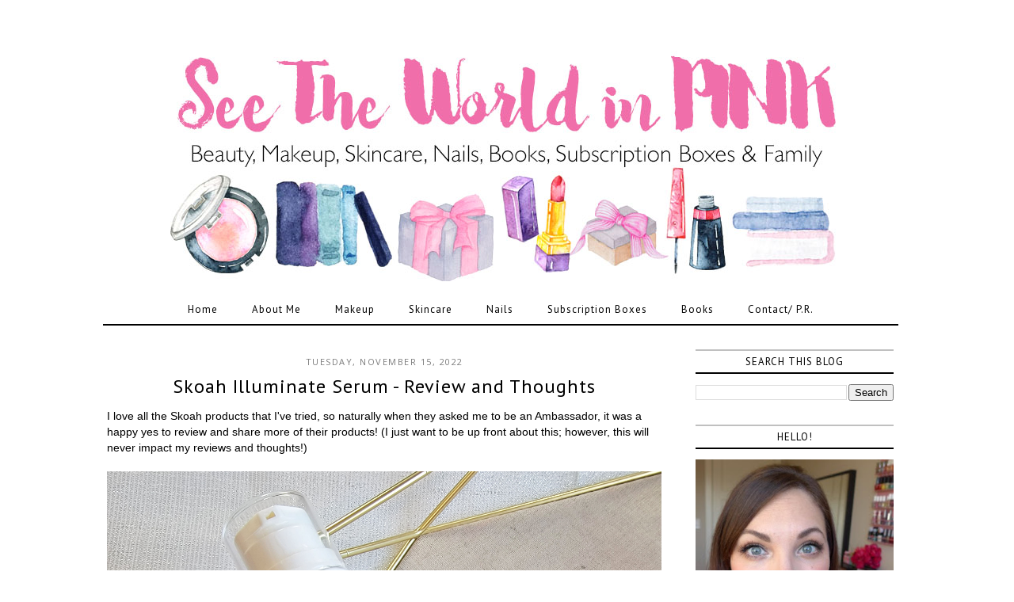

--- FILE ---
content_type: text/html; charset=UTF-8
request_url: http://www.seetheworldinpink.ca/2022/11/skoah-illuminate-serum-review-and.html
body_size: 28177
content:
<!DOCTYPE html>
<html class='v2' dir='ltr' xmlns='http://www.w3.org/1999/xhtml' xmlns:b='http://www.google.com/2005/gml/b' xmlns:data='http://www.google.com/2005/gml/data' xmlns:expr='http://www.google.com/2005/gml/expr'>
<head>
<link href='https://www.blogger.com/static/v1/widgets/335934321-css_bundle_v2.css' rel='stylesheet' type='text/css'/>
<meta content='4d7db43f0bacc7e23d1f7dfc5554ffd1' name='p:domain_verify'/>
<link href='//maxcdn.bootstrapcdn.com/font-awesome/4.2.0/css/font-awesome.min.css' rel='stylesheet'/>
<meta content='width=1100' name='viewport'/>
<meta content='text/html; charset=UTF-8' http-equiv='Content-Type'/>
<meta content='blogger' name='generator'/>
<link href='http://www.seetheworldinpink.ca/favicon.ico' rel='icon' type='image/x-icon'/>
<link href='http://www.seetheworldinpink.ca/2022/11/skoah-illuminate-serum-review-and.html' rel='canonical'/>
<link rel="alternate" type="application/atom+xml" title="See the World in PINK - Atom" href="http://www.seetheworldinpink.ca/feeds/posts/default" />
<link rel="alternate" type="application/rss+xml" title="See the World in PINK - RSS" href="http://www.seetheworldinpink.ca/feeds/posts/default?alt=rss" />
<link rel="service.post" type="application/atom+xml" title="See the World in PINK - Atom" href="https://www.blogger.com/feeds/8512747482019905477/posts/default" />

<link rel="alternate" type="application/atom+xml" title="See the World in PINK - Atom" href="http://www.seetheworldinpink.ca/feeds/8721757267992064362/comments/default" />
<!--Can't find substitution for tag [blog.ieCssRetrofitLinks]-->
<link href='https://blogger.googleusercontent.com/img/b/R29vZ2xl/AVvXsEgm3Avkk7tT90hDAgOQA7e3ih5ZVY7mb3bxGKERBlRg1QFUzuD1X5jdzHFu5KWkyZaIBycwmpuJPGpwMDYlHFWttyE-keZX9xGTgyPiebBNF1_h6et6mUI-qIrU7mGODXIh_nain1dU4_uo0Hg92FG10qklXaaf5fPhxAP9VF1Lul_PGmLgrNoDbqeP/s16000/Skoah-Illuminate-Serum.jpg' rel='image_src'/>
<meta content='http://www.seetheworldinpink.ca/2022/11/skoah-illuminate-serum-review-and.html' property='og:url'/>
<meta content='Skoah Illuminate Serum - Review and Thoughts ' property='og:title'/>
<meta content='I love all the Skoah products that I&#39;ve tried, so naturally when they asked me to be an Ambassador, it was a happy yes to review and share m...' property='og:description'/>
<meta content='https://blogger.googleusercontent.com/img/b/R29vZ2xl/AVvXsEgm3Avkk7tT90hDAgOQA7e3ih5ZVY7mb3bxGKERBlRg1QFUzuD1X5jdzHFu5KWkyZaIBycwmpuJPGpwMDYlHFWttyE-keZX9xGTgyPiebBNF1_h6et6mUI-qIrU7mGODXIh_nain1dU4_uo0Hg92FG10qklXaaf5fPhxAP9VF1Lul_PGmLgrNoDbqeP/w1200-h630-p-k-no-nu/Skoah-Illuminate-Serum.jpg' property='og:image'/>
<title>Skoah Illuminate Serum - Review and Thoughts  | See the World in PINK</title>
<style type='text/css'>@font-face{font-family:'Open Sans';font-style:normal;font-weight:400;font-stretch:100%;font-display:swap;src:url(//fonts.gstatic.com/s/opensans/v44/memSYaGs126MiZpBA-UvWbX2vVnXBbObj2OVZyOOSr4dVJWUgsjZ0B4taVIUwaEQbjB_mQ.woff2)format('woff2');unicode-range:U+0460-052F,U+1C80-1C8A,U+20B4,U+2DE0-2DFF,U+A640-A69F,U+FE2E-FE2F;}@font-face{font-family:'Open Sans';font-style:normal;font-weight:400;font-stretch:100%;font-display:swap;src:url(//fonts.gstatic.com/s/opensans/v44/memSYaGs126MiZpBA-UvWbX2vVnXBbObj2OVZyOOSr4dVJWUgsjZ0B4kaVIUwaEQbjB_mQ.woff2)format('woff2');unicode-range:U+0301,U+0400-045F,U+0490-0491,U+04B0-04B1,U+2116;}@font-face{font-family:'Open Sans';font-style:normal;font-weight:400;font-stretch:100%;font-display:swap;src:url(//fonts.gstatic.com/s/opensans/v44/memSYaGs126MiZpBA-UvWbX2vVnXBbObj2OVZyOOSr4dVJWUgsjZ0B4saVIUwaEQbjB_mQ.woff2)format('woff2');unicode-range:U+1F00-1FFF;}@font-face{font-family:'Open Sans';font-style:normal;font-weight:400;font-stretch:100%;font-display:swap;src:url(//fonts.gstatic.com/s/opensans/v44/memSYaGs126MiZpBA-UvWbX2vVnXBbObj2OVZyOOSr4dVJWUgsjZ0B4jaVIUwaEQbjB_mQ.woff2)format('woff2');unicode-range:U+0370-0377,U+037A-037F,U+0384-038A,U+038C,U+038E-03A1,U+03A3-03FF;}@font-face{font-family:'Open Sans';font-style:normal;font-weight:400;font-stretch:100%;font-display:swap;src:url(//fonts.gstatic.com/s/opensans/v44/memSYaGs126MiZpBA-UvWbX2vVnXBbObj2OVZyOOSr4dVJWUgsjZ0B4iaVIUwaEQbjB_mQ.woff2)format('woff2');unicode-range:U+0307-0308,U+0590-05FF,U+200C-2010,U+20AA,U+25CC,U+FB1D-FB4F;}@font-face{font-family:'Open Sans';font-style:normal;font-weight:400;font-stretch:100%;font-display:swap;src:url(//fonts.gstatic.com/s/opensans/v44/memSYaGs126MiZpBA-UvWbX2vVnXBbObj2OVZyOOSr4dVJWUgsjZ0B5caVIUwaEQbjB_mQ.woff2)format('woff2');unicode-range:U+0302-0303,U+0305,U+0307-0308,U+0310,U+0312,U+0315,U+031A,U+0326-0327,U+032C,U+032F-0330,U+0332-0333,U+0338,U+033A,U+0346,U+034D,U+0391-03A1,U+03A3-03A9,U+03B1-03C9,U+03D1,U+03D5-03D6,U+03F0-03F1,U+03F4-03F5,U+2016-2017,U+2034-2038,U+203C,U+2040,U+2043,U+2047,U+2050,U+2057,U+205F,U+2070-2071,U+2074-208E,U+2090-209C,U+20D0-20DC,U+20E1,U+20E5-20EF,U+2100-2112,U+2114-2115,U+2117-2121,U+2123-214F,U+2190,U+2192,U+2194-21AE,U+21B0-21E5,U+21F1-21F2,U+21F4-2211,U+2213-2214,U+2216-22FF,U+2308-230B,U+2310,U+2319,U+231C-2321,U+2336-237A,U+237C,U+2395,U+239B-23B7,U+23D0,U+23DC-23E1,U+2474-2475,U+25AF,U+25B3,U+25B7,U+25BD,U+25C1,U+25CA,U+25CC,U+25FB,U+266D-266F,U+27C0-27FF,U+2900-2AFF,U+2B0E-2B11,U+2B30-2B4C,U+2BFE,U+3030,U+FF5B,U+FF5D,U+1D400-1D7FF,U+1EE00-1EEFF;}@font-face{font-family:'Open Sans';font-style:normal;font-weight:400;font-stretch:100%;font-display:swap;src:url(//fonts.gstatic.com/s/opensans/v44/memSYaGs126MiZpBA-UvWbX2vVnXBbObj2OVZyOOSr4dVJWUgsjZ0B5OaVIUwaEQbjB_mQ.woff2)format('woff2');unicode-range:U+0001-000C,U+000E-001F,U+007F-009F,U+20DD-20E0,U+20E2-20E4,U+2150-218F,U+2190,U+2192,U+2194-2199,U+21AF,U+21E6-21F0,U+21F3,U+2218-2219,U+2299,U+22C4-22C6,U+2300-243F,U+2440-244A,U+2460-24FF,U+25A0-27BF,U+2800-28FF,U+2921-2922,U+2981,U+29BF,U+29EB,U+2B00-2BFF,U+4DC0-4DFF,U+FFF9-FFFB,U+10140-1018E,U+10190-1019C,U+101A0,U+101D0-101FD,U+102E0-102FB,U+10E60-10E7E,U+1D2C0-1D2D3,U+1D2E0-1D37F,U+1F000-1F0FF,U+1F100-1F1AD,U+1F1E6-1F1FF,U+1F30D-1F30F,U+1F315,U+1F31C,U+1F31E,U+1F320-1F32C,U+1F336,U+1F378,U+1F37D,U+1F382,U+1F393-1F39F,U+1F3A7-1F3A8,U+1F3AC-1F3AF,U+1F3C2,U+1F3C4-1F3C6,U+1F3CA-1F3CE,U+1F3D4-1F3E0,U+1F3ED,U+1F3F1-1F3F3,U+1F3F5-1F3F7,U+1F408,U+1F415,U+1F41F,U+1F426,U+1F43F,U+1F441-1F442,U+1F444,U+1F446-1F449,U+1F44C-1F44E,U+1F453,U+1F46A,U+1F47D,U+1F4A3,U+1F4B0,U+1F4B3,U+1F4B9,U+1F4BB,U+1F4BF,U+1F4C8-1F4CB,U+1F4D6,U+1F4DA,U+1F4DF,U+1F4E3-1F4E6,U+1F4EA-1F4ED,U+1F4F7,U+1F4F9-1F4FB,U+1F4FD-1F4FE,U+1F503,U+1F507-1F50B,U+1F50D,U+1F512-1F513,U+1F53E-1F54A,U+1F54F-1F5FA,U+1F610,U+1F650-1F67F,U+1F687,U+1F68D,U+1F691,U+1F694,U+1F698,U+1F6AD,U+1F6B2,U+1F6B9-1F6BA,U+1F6BC,U+1F6C6-1F6CF,U+1F6D3-1F6D7,U+1F6E0-1F6EA,U+1F6F0-1F6F3,U+1F6F7-1F6FC,U+1F700-1F7FF,U+1F800-1F80B,U+1F810-1F847,U+1F850-1F859,U+1F860-1F887,U+1F890-1F8AD,U+1F8B0-1F8BB,U+1F8C0-1F8C1,U+1F900-1F90B,U+1F93B,U+1F946,U+1F984,U+1F996,U+1F9E9,U+1FA00-1FA6F,U+1FA70-1FA7C,U+1FA80-1FA89,U+1FA8F-1FAC6,U+1FACE-1FADC,U+1FADF-1FAE9,U+1FAF0-1FAF8,U+1FB00-1FBFF;}@font-face{font-family:'Open Sans';font-style:normal;font-weight:400;font-stretch:100%;font-display:swap;src:url(//fonts.gstatic.com/s/opensans/v44/memSYaGs126MiZpBA-UvWbX2vVnXBbObj2OVZyOOSr4dVJWUgsjZ0B4vaVIUwaEQbjB_mQ.woff2)format('woff2');unicode-range:U+0102-0103,U+0110-0111,U+0128-0129,U+0168-0169,U+01A0-01A1,U+01AF-01B0,U+0300-0301,U+0303-0304,U+0308-0309,U+0323,U+0329,U+1EA0-1EF9,U+20AB;}@font-face{font-family:'Open Sans';font-style:normal;font-weight:400;font-stretch:100%;font-display:swap;src:url(//fonts.gstatic.com/s/opensans/v44/memSYaGs126MiZpBA-UvWbX2vVnXBbObj2OVZyOOSr4dVJWUgsjZ0B4uaVIUwaEQbjB_mQ.woff2)format('woff2');unicode-range:U+0100-02BA,U+02BD-02C5,U+02C7-02CC,U+02CE-02D7,U+02DD-02FF,U+0304,U+0308,U+0329,U+1D00-1DBF,U+1E00-1E9F,U+1EF2-1EFF,U+2020,U+20A0-20AB,U+20AD-20C0,U+2113,U+2C60-2C7F,U+A720-A7FF;}@font-face{font-family:'Open Sans';font-style:normal;font-weight:400;font-stretch:100%;font-display:swap;src:url(//fonts.gstatic.com/s/opensans/v44/memSYaGs126MiZpBA-UvWbX2vVnXBbObj2OVZyOOSr4dVJWUgsjZ0B4gaVIUwaEQbjA.woff2)format('woff2');unicode-range:U+0000-00FF,U+0131,U+0152-0153,U+02BB-02BC,U+02C6,U+02DA,U+02DC,U+0304,U+0308,U+0329,U+2000-206F,U+20AC,U+2122,U+2191,U+2193,U+2212,U+2215,U+FEFF,U+FFFD;}@font-face{font-family:'PT Sans';font-style:normal;font-weight:400;font-display:swap;src:url(//fonts.gstatic.com/s/ptsans/v18/jizaRExUiTo99u79D0-ExcOPIDUg-g.woff2)format('woff2');unicode-range:U+0460-052F,U+1C80-1C8A,U+20B4,U+2DE0-2DFF,U+A640-A69F,U+FE2E-FE2F;}@font-face{font-family:'PT Sans';font-style:normal;font-weight:400;font-display:swap;src:url(//fonts.gstatic.com/s/ptsans/v18/jizaRExUiTo99u79D0aExcOPIDUg-g.woff2)format('woff2');unicode-range:U+0301,U+0400-045F,U+0490-0491,U+04B0-04B1,U+2116;}@font-face{font-family:'PT Sans';font-style:normal;font-weight:400;font-display:swap;src:url(//fonts.gstatic.com/s/ptsans/v18/jizaRExUiTo99u79D0yExcOPIDUg-g.woff2)format('woff2');unicode-range:U+0100-02BA,U+02BD-02C5,U+02C7-02CC,U+02CE-02D7,U+02DD-02FF,U+0304,U+0308,U+0329,U+1D00-1DBF,U+1E00-1E9F,U+1EF2-1EFF,U+2020,U+20A0-20AB,U+20AD-20C0,U+2113,U+2C60-2C7F,U+A720-A7FF;}@font-face{font-family:'PT Sans';font-style:normal;font-weight:400;font-display:swap;src:url(//fonts.gstatic.com/s/ptsans/v18/jizaRExUiTo99u79D0KExcOPIDU.woff2)format('woff2');unicode-range:U+0000-00FF,U+0131,U+0152-0153,U+02BB-02BC,U+02C6,U+02DA,U+02DC,U+0304,U+0308,U+0329,U+2000-206F,U+20AC,U+2122,U+2191,U+2193,U+2212,U+2215,U+FEFF,U+FFFD;}</style>
<style id='page-skin-1' type='text/css'><!--
/*
-----------------------------------------------
Premium Premade Blogger Template
Name:     Kings and Queens
Version:  2.0
Designer: Fab Fleur Studio
URL:      https://www.etsy.com/shop/FabFleurStudio
----------------------------------------------- */
/* Variable definitions
====================
<Variable name="keycolor" description="Main Color" type="color" default="#ffffff"/>
<Group description="Page Text" selector="body">
<Variable name="body.font" description="Font" type="font" default="normal normal 12px Arial, Tahoma, Helvetica, FreeSans, sans-serif"/>
<Variable name="body.text.color" description="Text Color" type="color" default="#000000"/>
<Variable name="image.text.color" description="Image Caption Text Color" type="color" default="#000000"/>
</Group>
<Group description="Backgrounds" selector=".body-fauxcolumns-outer">
<Variable name="body.background.color" description="Outer Background" type="color" default="#ffffff"/>
<Variable name="content.background.color" description="Main Background" type="color" default="#ffffff"/>
<Variable name="header.background.color" description="Header Background" type="color" default="transparent"/>
<Variable name="body.rule.color" description="Separator Line Color" type="color" default="#000000"/>
<Variable name="footer.border.color" description="Bottom Border Color" type="color" default="#000000"/>
</Group>
<Group description="Links" selector=".main-outer">
<Variable name="link.color" description="Link Color" type="color" default="#7c7c7c"/>
<Variable name="link.visited.color" description="Visited Color" type="color" default="#7c7c7c"/>
<Variable name="link.hover.color" description="Hover Color" type="color" default="#000000"/>
</Group>
<Group description="Blog Header" selector=".Header">
<Variable name="header.font" description="Title Font" type="font" default="normal normal 60px Arial, Tahoma, Helvetica, FreeSans, sans-serif"/>
<Variable name="header.text.color" description="Title Color" type="color" default="#000000" />
<Variable name="description.font" description="Description Font" type="font" default="normal normal 60px Arial, Tahoma, Helvetica, FreeSans, sans-serif"/>
<Variable name="description.text.color" description="Description Color" type="color" default="#7c7c7c" />
</Group>
<Group description="Menu bar" selector=".PageList, #cssnav">
<Variable name="tabs.font" description="Font" type="font" default="normal normal 14px Arial, Tahoma, Helvetica, FreeSans, sans-serif"/>
<Variable name="tabs.text.color" description="Text Color" type="color" default="#000000"/>
<Variable name="tabs.selected.text.color" description="Selected Color" type="color" default="#000000"/>
<Variable name="tabs.border.bottom.color" description="Border Bottom Color" type="color" default="#000000"/>
<Variable name="tabs.border.hover.color" description="Hover Border Color" type="color" default="#000000"/>
</Group>
<Group description="Top Navigation" selector=".navtop">
<Variable name="navtop.bg.color" description="Background Color" type="color" default="#000000"/>
<Variable name="navtop.border.color" description="Bottom Border Color" type="color" default="#000000"/>
<Variable name="search.bg.color" description="Search Background Color" type="color" default="#f3f3f3"/>
<Variable name="search.border.color" description="Search Border Color" type="color" default="#f3f3f3"/>
<Variable name="search.button.color" description="Search Button Text Color" type="color" default="#c0c0c0"/>
</Group>
<Group description="Top Navigation Icons" selector=".navtop">
<Variable name="social.icons.font" description="Font" type="font" default="normal normal 15px Arial, Tahoma, Helvetica, FreeSans, sans-serif"/>
<Variable name="social.icons.color" description="Icons Color" type="color" default="#000000"/>
<Variable name="social.icons.hover.color" description="Icons Hover Color" type="color" default="#b3b3b3"/>
</Group>
<Group description="Sidebar" selector=".sidebar h2">
<Variable name="sidebar.title.color" description="Title Color" type="color" default="#000000"/>
<Variable name="sidebar.background.color" description="Background Color" type="color" default="#ffffff"/>
<Variable name="sidebar.border.top.color" description="Border Top Color" type="color" default="#c0c0c0"/>
<Variable name="sidebar.border.bottom.color" description="Border Bottom Color" type="color" default="#000000"/>
<Variable name="widget.alternate.text.color" description="Alternate Color" type="color" default="#000000"/>
</Group>
<Group description="Post Title" selector="h3.post-title, .comments h4">
<Variable name="post.title.font" description="Font" type="font" default="normal normal 22px Arial, Tahoma, Helvetica, FreeSans, sans-serif"/>
<Variable name="post.title.link.color" description="Link Color" type="color" default="#000000"/>
<Variable name="post.title.hover.color" description="Link Hover Color" type="color" default="#c0c0c0"/>
<Variable name="post.title.color" description="Color on Post Page" type="color" default="#000000"/>
</Group>
<Group description="Date Header" selector=".date-header">
<Variable name="date.header.font" description="Font" type="font" default="normal normal 22px Arial, Tahoma, Helvetica, FreeSans, sans-serif"/>
<Variable name="date.header.color" description="Text Color" type="color" default="#000000"/>
<Variable name="date.header.background.color" description="Background Color" type="color" default="transparent"/>
</Group>
<Group description="Read More" selector=".jump-link">
<Variable name="jump.link.text.color" description="Text Color" type="color" default="#ffffff"/>
<Variable name="jump.link.bg.color" description="Background Color" type="color" default="#000000"/>
<Variable name="jump.link.border.color" description="Border Color" type="color" default="#000000"/>
<Variable name="jump.link.text.hover.color" description="Hover Text Color" type="color" default="#000000"/>
<Variable name="jump.link.bg.hover.color" description="Hover Background Color" type="color" default="#e3e3e3"/>
</Group>
<Group description="Share Buttons" selector=".share-links">
<Variable name="share.buttons.font" description="Font" type="font" default="normal normal 15px Arial, Tahoma, Helvetica, FreeSans, sans-serif"/>
<Variable name="share.buttons.color" description="Icons Color" type="color" default="#000000"/>
<Variable name="share.buttons.hover.color" description="Icons Hover Color" type="color" default="#b3b3b3"/>
</Group>
<Group description="Post Footer" selector=".post-footer">
<Variable name="post.footer.font" description="Font" type="font" default="normal normal 12px Arial, Tahoma, Helvetica, FreeSans, sans-serif"/>
<Variable name="post.footer.text.color" description="Text Color" type="color" default="#666666"/>
<Variable name="post.footer.border.top.color" description="Top Border Color" type="color" default="#c9c9c9"/>
<Variable name="post.footer.border.bottom.color" description="Bottom Border Color" type="color" default="#000000"/>
</Group>
<Group description="Fonts" selector=".content-inner">
<Variable name="sidebar.title.font" description="Sidebar Title Font" type="font" default="normal bold 11px Arial, Tahoma, Helvetica, FreeSans, sans-serif"/>
<Variable name="jump.link.font" description="Read More Font" type="font" default="normal normal 12px Arial, Tahoma, Helvetica, FreeSans, sans-serif"/>
<Variable name="footer.text.font" description="Footer and Blog Pager Font" type="font" default="normal normal 12px Arial, Tahoma, Helvetica, FreeSans, sans-serif"/>
<Variable name="label.link.list.font" description="Label and Link List Font" type="font" default="normal normal 12px Arial, Tahoma, Helvetica, FreeSans, sans-serif"/>
<Variable name="back.icon.font" description="Back to Top Font" type="font" default="normal normal 14px Calibri"/>
</Group>
<Group description="Blog Pager" selector=".blog-pager">
<Variable name="pager.text.color" description="Text Color" type="color" default="#ffffff"/>
<Variable name="pager.bg.color" description="Background Color" type="color" default="#000000"/>
<Variable name="pager.border.color" description="Border Color" type="color" default="#000000"/>
<Variable name="pager.text.hover.color" description="Text Hover Color" type="color" default="#000000"/>
<Variable name="pager.bg.hover.color" description="Background Hover Color" type="color" default="#e3e3e3"/>
</Group>
<Group description="Social Buttons" selector="#socialIcons">
<Variable name="social.buttons.font" description="Font" type="font" default="normal normal 15px Arial, Tahoma, Helvetica, FreeSans, sans-serif"/>
<Variable name="social.buttons.color" description="Icons Color" type="color" default="#000000"/>
<Variable name="social.buttons.hover.color" description="Icons Hover Color" type="color" default="#b3b3b3"/>
</Group>
<Group description="Search Box" selector="#search">
<Variable name="s.border.color" description="Border Color" type="color" default="#c0c0c0"/>
<Variable name="s.button.text.color" description="Button Text Color" type="color" default="#000000"/>
<Variable name="s.button.bg.color" description="Button Background Color" type="color" default="#f3f3f3"/>
<Variable name="s.text.hover.color" description="Hover Text Color" type="color" default="#000000"/>
<Variable name="s.bg.hover.color" description="Hover Background Color" type="color" default="#ffffff"/>
</Group>
<Group description="Email Box" selector=".FollowByEmail .follow-by-email-inner">
<Variable name="email.border.color" description="Border Color" type="color" default="#000000"/>
<Variable name="email.button.text.color" description="Button Text Color" type="color" default="#ffffff"/>
<Variable name="email.button.bg.color" description="Button Background Color" type="color" default="#000000"/>
<Variable name="email.text.hover.color" description="Hover Text Color" type="color" default="#000000"/>
<Variable name="email.bg.hover.color" description="Hover Background Color" type="color" default="#ffffff"/>
</Group>
<Group description="Labels and Links" selector=".label-size span, .list-label-widget-content li">
<Variable name="label.text.color" description="Text Color" type="color" default="#000000"/>
<Variable name="label.bg.color" description="Background Color" type="color" default="#e3e3e3"/>
<Variable name="label.border.color" description="Border Color" type="color" default="#e3e3e3"/>
<Variable name="label.hover.text.color" description="Hover Text Color" type="color" default="#ffffff"/>
<Variable name="label.bg.hover.color" description="Hover Background Color" type="color" default="#000000"/>
</Group>
<Group description="Back to Top" selector=".backtotop">
<Variable name="back.text.color" description="Text Color" type="color" default="#000000"/>
<Variable name="back.bg.color" description="Background Color" type="color" default="transparent"/>
<Variable name="back.border.color" description="Border Color" type="color" default="transparent"/>
<Variable name="back.hover.text.color" description="Hover Text Color" type="color" default="#000000"/>
<Variable name="back.bg.hover.color" description="Hover Background Color" type="color" default="transparent"/>
</Group>
<Variable name="body.background" description="Body Background" type="background" color="#ffffff" default="$(color) none        repeat scroll top left"/>
<Variable name="body.background.override" description="Body Background Override" type="string" default=""/>
<Variable name="body.background.gradient.cap" description="Body Gradient Cap" type="url"           default="url(//www.blogblog.com/1kt/simple/gradients_light.png)"/>
<Variable name="body.background.gradient.tile" description="Body Gradient Tile" type="url" default="url(//www.blogblog.com/1kt/simple/body_gradient_tile_light.png)"/>
<Variable name="content.background.color.selector" description="Content Background Color Selector" type="string" default=".content-inner"/>
<Variable name="content.padding" description="Content Padding" type="length" default="10px"/>
<Variable name="content.padding.horizontal" description="Content Horizontal Padding" type="length" default="10px"/>
<Variable name="content.shadow.spread" description="Content Shadow Spread" type="length" default="40px"/>
<Variable name="content.shadow.spread.webkit" description="Content Shadow Spread (WebKit)" type="length" default="5px"/>
<Variable name="content.shadow.spread.ie" description="Content Shadow Spread (IE)" type="length" default="10px"/>
<Variable name="main.border.width" description="Main Border Width" type="length" default="0"/>
<Variable name="header.background.gradient" description="Header Gradient" type="url" default="none"/>
<Variable name="header.shadow.offset.left" description="Header Shadow Offset Left" type="length" default="-1px"/>
<Variable name="header.shadow.offset.top" description="Header Shadow Offset Top" type="length" default="-1px"/>
<Variable name="header.shadow.spread" description="Header Shadow Spread" type="length" default="1px"/>
<Variable name="header.padding" description="Header Padding" type="length" default="30px"/>
<Variable name="header.border.size" description="Header Border Size" type="length" default="1px"/>
<Variable name="header.bottom.border.size" description="Header Bottom Border Size" type="length" default="1px"/>
<Variable name="header.border.horizontalsize" description="Header Horizontal Border Size" type="length" default="0"/>
<Variable name="description.text.size" description="Description Text Size" type="string" default="140%"/>
<Variable name="tabs.margin.top" description="Tabs Margin Top" type="length" default="0" />
<Variable name="tabs.margin.side" description="Tabs Side Margin" type="length" default="30px" />
<Variable name="tabs.background.gradient" description="Tabs Background Gradient" type="url" default="url(//www.blogblog.com/1kt/simple/gradients_light.png)"/>
<Variable name="tabs.border.width" description="Tabs Border Width" type="length" default="1px"/>
<Variable name="tabs.bevel.border.width" description="Tabs Bevel Border Width" type="length" default="1px"/>
<Variable name="date.header.padding" description="Date Header Padding" type="string" default="inherit"/>
<Variable name="date.header.letterspacing" description="Date Header Letter Spacing" type="string" default="inherit"/>
<Variable name="date.header.margin" description="Date Header Margin" type="string" default="inherit"/>
<Variable name="post.margin.bottom" description="Post Bottom Margin" type="length" default="25px"/>
<Variable name="image.border.small.size" description="Image Border Small Size" type="length" default="2px"/>
<Variable name="image.border.large.size" description="Image Border Large Size" type="length" default="5px"/>
<Variable name="page.width.selector" description="Page Width Selector" type="string" default=".region-inner"/>
<Variable name="page.width" description="Page Width" type="string" default="auto"/>
<Variable name="main.section.margin" description="Main Section Margin" type="length" default="15px"/>
<Variable name="main.padding" description="Main Padding" type="length" default="15px"/>
<Variable name="main.padding.top" description="Main Padding Top" type="length" default="30px"/>
<Variable name="main.padding.bottom" description="Main Padding Bottom" type="length" default="30px"/>
<Variable name="mobile.background.overlay" description="Mobile Background Overlay" type="string" default="transparent none repeat scroll top left"/>
<Variable name="mobile.background.size" description="Mobile Background Size" type="string" default="auto"/>
<Variable name="mobile.button.color" description="Mobile Button Color" type="color" default="#ffffff" />
<Variable name="startSide" description="Side where text starts in blog language" type="automatic" default="left"/>
<Variable name="endSide" description="Side where text ends in blog language" type="automatic" default="right"/>
*/
/* Content
----------------------------------------------- */
body {
font: normal normal 13px Arial, Tahoma, Helvetica, FreeSans, sans-serif;
color: #000000;
background: #ffffff none repeat scroll top left;
padding: 0 0 0 0;
}
html body .region-inner {
min-width: 0;
max-width: 100%;
width: auto;
}
a:link {
color: #999999;
text-decoration:none;
}
a:visited {
color: #999999;
text-decoration:none;
}
a:hover {
color: #000000;
text-decoration:none;
}
a {
transition: 0.2s ease-out;
-o-transition: 0.2s ease-out;
-ms-transition: 0.2s ease-out;
-moz-transition: 0.2s ease-out;
-webkit-transition: 0.2s ease-out;
}
.body-fauxcolumn-outer .fauxcolumn-inner {
background: transparent none repeat scroll top left;
_background-image: none;
}
.body-fauxcolumn-outer .cap-top {
position: absolute;
z-index: 1;
height: 400px;
width: 100%;
background: #ffffff none repeat scroll top left;
}
.body-fauxcolumn-outer .cap-top .cap-left {
width: 100%;
background: transparent none repeat-x scroll top left;
_background-image: none;
}
.content-inner {
padding: 10px 40px;
}
.content-inner {
background-color: #ffffff;
}
/* Header
----------------------------------------------- */
.header-outer {
background: transparent none repeat-x scroll 0 -400px;
_background-image: none;
text-align: center;
}
#header-inner img {
margin: 0 auto !important;
}
#header-inner {
text-align:center !important;
}
.header-inner {
margin-bottom: 14px;
}
.Header h1 {
font: normal normal 105px Georgia, Utopia, 'Palatino Linotype', Palatino, serif;
color: #000000;
letter-spacing: 4px;
padding: 2px;
margin-top: 40px;
margin-bottom: 0px;
}
.Header h1 a {
color: #000000;
}
.Header .description {
font: normal normal 18px Open Sans;
color: #c0c0c0;
position: relative;
top:-35px;
letter-spacing:2px;
}
.header-inner .Header .titlewrapper {
padding: 22px 0 22px;
}
.header-inner .Header .descriptionwrapper {
padding: 0 0;
}
.Header .descriptionwrapper {
margin-bottom: 10px !important;
}
/* Tabs
----------------------------------------------- */
.PageList {text-align:center;
letter-spacing: 1px;
width:100%;
margin:0px;
}
.PageList li {
display:inline !important;
float:none !important;
}
.tabs-inner .PageList li a {
padding: 10px 22px !important;
margin-left: -3px;
margin-right: -3px;
}
.tabs-inner .widget ul {
background-color: #fff;
border-bottom: 2px solid #000000;
margin-top: 0;
margin-left: -22px !important;
margin-right: -6px !important;
}
.tabs-inner .widget li a {
border-top: 0;
margin-top: 3px;
display: inline-block;
padding: .6em 1em;
font: normal normal 13px PT Sans;
color: #000000;
border-left: none;
border-right: none;
}
.tabs-inner .widget li.selected a, .tabs-inner .widget li a:hover {
background-color: transparent;
border-top: 0 #000000;
color: #000000;
text-decoration: none;
}
/* NavTop
----------------------------------------------- */
#cssmenu {
background: #ffffff;
border-top: 0px solid transparent;
border-bottom: 2px solid #000000;
height: 34px;
padding: 2px 10px;
margin:0;
position:fixed;
top:0;
left:0;
right:0;
z-index: 99999;
}
#navcenter2 {
padding: 0 0;
}
.socialIcons2 a {
color: #000000;
font: normal normal 15px Arial, Tahoma, Helvetica, FreeSans, sans-serif;
padding: 2px 2px;
margin: 0px 2px;
transition: 0.2s ease-out;
-o-transition: 0.2s ease-out;
-ms-transition: 0.2s ease-out;
-moz-transition: 0.2s ease-out;
-webkit-transition: 0.2s ease-out;
}
.socialIcons2 a:hover {
color:#c0c0c0;
}
#search2 {width:200px;
display:inline;
float:right!important;
margin-right: 55px;
}
#searchthis2 {padding: 0px 0px;
margin: 2px 0px;
}
#search-box2 {background: #ffffff;
border: 1px solid #000000;
color: #000000;
font-size: 11px;
font-style: normal;
text-transform:uppercase;
text-align:left;
letter-spacing: 0.5px;
width: 85%;
height: 26px;
padding: 0px 8px;
margin: 3px 0 0;
display:inline;
}
#search-btn2 {display:none;}
i.fa.fa-search {background: #ffffff;
color: #000000 !important;
font-size: 16px;
padding: 3px 4px;
margin: 0px 0px 0px -28px;
}
/* Columns
----------------------------------------------- */
.main-outer {
border-top: 0 solid #000000;
}
.fauxcolumn-left-outer .fauxcolumn-inner {
border-right: 0px solid #000000;
}
.fauxcolumn-right-outer .fauxcolumn-inner {
border-left: 0px solid #000000;
}
/* Sidebar
----------------------------------------------- */
h2 {margin: 0 0 1em 0;
font-weight: normal;
}
.sidebar h2 {
background-color: #ffffff;
border-top: 2px solid #c0c0c0;
border-bottom: 2px solid #000000;
color: #000000;
font: normal normal 13px PT Sans;
text-align: center !important;
text-transform: uppercase;
letter-spacing: 1px;
padding: 5px 2px;
}
.sidebar {font-size: 12px;
text-align:center;
}
.sidebar .widget {
border-bottom: none;
}
.sidebar .widget-content {
padding-bottom: 0px;
margin-top: 0px;
}
/* Date
----------------------------------------------- */
.date-header span {
background-color: #ffffff;
color: #7c7c7c;
font: normal normal 11px Open Sans;
padding: 0.4em;
letter-spacing: 1.5px;
margin: inherit;
}
.date-header {
text-transform: uppercase;
text-align: center;
margin: 0px 0px 2px 0px !important;
}
/* Posts
----------------------------------------------- */
.main-inner {
padding-top: 30px;
padding-bottom: 65px;
}
.main-inner .column-center-inner {
padding: 0 0;
}
.main-inner .column-center-inner .section {
margin: 0 1em;
}
.post {
margin: 0 0 30px 0;
}
h3.post-title {
color:#000000;
font: normal normal 24px PT Sans;
letter-spacing:1px;
text-align: center;
padding: 2px 2px;
margin: 2px 0px 2px;
}
h3.post-title a, h3.post-title a:visited {
color:#000000;
}
h3.post-title a:hover {
color:#c0c0c0;
}
.post-body {
font-size: 110%;
line-height: 1.4;
position: relative;
}
.post-body img, .post-body .tr-caption-container, .Profile img, .Image img,
.BlogList .item-thumbnail img {
padding: 0;
background: none;
border: none;
}
.post-body img, .post-body .tr-caption-container {
padding: 0;
}
.post-body .tr-caption-container {
color: #000000;
}
.post-header {margin: 0 0 10px; line-height: 1.6;}
table.tr-caption-container {padding-left:0px!important;
padding-right:0px!important;
margin-left:auto!important;
margin-right:auto!important;
}
td.tr-caption {padding-top: 4px;
}
.post-body img {
max-width: 100%;
height: auto;
display: block;
margin: auto;
}
.post-body a {margin-left:auto!important;
margin-right:auto!important;
}
/* Jump Link
----------------------------------------------- */
.jump-link {
font: normal normal 12px Open Sans;
letter-spacing: 0.8px;
text-align: center;
text-transform: uppercase;
padding: 9px 0px;
margin: 28px 0px;
}
.jump-link a {
background: #000000;
border: 2px solid #000000;
color: #ffffff;
letter-spacing: 0.8px;
padding: 6px 11px;
}
.jump-link a:hover {
background: #e3e3e3;
border: 2px solid #e3e3e3;
color: #000000;
}
/* Post Footer
----------------------------------------------- */
.post-footer {
background-color: #fff;
border-top: 2px dotted transparent;
border-bottom: 2px solid #000000;
color: #000000;
font: normal normal 11px Arial, Tahoma, Helvetica, FreeSans, sans-serif;
text-align: left;
text-transform: uppercase;
letter-spacing: 0.8px;
line-height: 1.6;
padding: 5px 0px;
margin: 20px 0px 0;
}
.comment-link {
border-right: 1px dotted #c9c9c9;
padding: 2px 12px 2px;
margin-top: 0px;
float: right;
}
.post-comment-link a {
color: #000000;
}
.post-comment-link a:hover {
color: #c0c0c0;
}
.share-links {
float: right;
padding: 2px 0px 8px;
margin-right: 2px;
margin-left: 2px;
}
.share-links a {
color: #000000;
font: normal normal 14px Arial, Tahoma, Helvetica, FreeSans, sans-serif;
padding: 5px 2px;
margin: 0px 0px;
}
.share-links a:hover {
color: #c0c0c0;
text-decoration:none;
}
a.facebook {margin-left:10px;
}
a.tumblr {margin-right:10px;
}
/* Comments
----------------------------------------------- */
.comments h4 {font: normal normal 24px PT Sans; font-size:16px; text-transform:uppercase; text-align:left;}
#comments .comment-author {padding-top:1.5em; border-top:1px solid #000000; background-position:0 1.5em;}
#comments .comment-author:first-child {padding-top: 0;border-top: none;
}
.avatar-image-container {margin: .2em 0 0;}
#comments .avatar-image-container img {-webkit-border-radius:50px; -moz-border-radius:50px; -o-border-radius:50px; border-radius:50px;}
.comments .comments-content .icon.blog-author {background-repeat: no-repeat; background-image: url([data-uri]);
}
.comments .comments-content .loadmore a {border-top:1px solid #000000;
border-bottom:1px solid #000000;
}
.comments .comments-content .comment {border-bottom: 2px solid #e3e3e3;}
.comments .comment-thread.inline-thread {background-color: #fff;}
.comments .continue {border-top: 2px solid #fff;}
.comments .comment-thread.inline-thread {background-color: #fbfbfb;
}
.comments .comment .comment-actions a:hover {text-decoration: none!important;}
.comments .avatar-image-container{
margin: 0px 10px 0px 0px;
padding: 0px 0px 0px 0px;
}
.comments .comments-content .comment-content {padding: 15px 0px;}
.comment-header {letter-spacing: 1px;
text-transform: uppercase;
font-weight: normal!important;
}
.comment-header a {color:#000000;}
.comments .comments-content .user a {color: #999999;
}
.comment-actions.secondary-text {
text-align: right!important;
float: right;
padding: 2px 4px 2px 8px;;
margin-top: -16px!important;
background: #aaa;
color: #fff;
-moz-border-radius: 2px;
-webkit-border-radius: 2px;
border-radius: 2px;
}
.comment-actions.secondary-text a {
color: #fff!important;
}
.comments .comment-thread.inline-thread {
background-color: #fbfbfb;
-moz-border-radius: 2px;
-webkit-border-radius: 2px;
border-radius: 2px;
}
.comments .continue {border-top: 1px solid #fff;}
.continue a {background: #aaa!important;
color: #fff!important;
font-weight: normal!important;
float: left;
padding: 2px 8px!important;
margin-top: -16px!important;
margin-bottom: 20px;
margin-left: 7px;
-moz-border-radius: 2px;
-webkit-border-radius: 2px;
border-radius: 2px;
}
span.datetime.secondary-text {
text-transform: none!important;
}
.comments .comments-content .comment {
margin-bottom: 20px;
}
/* Contact Form Style
---------------------------------------------- */
.contact-form-widget {width: 100%; max-width: 100%; margin: 0 auto;}
.contact-form-name, .contact-form-email, .contact-form-email-message {
width: 100%;
max-width: 100%;
margin-bottom: 10px;
}
input#ContactForm1_contact-form-name, input#ContactForm1_contact-form-email {
border: 1px solid #e2e2e2;
padding: 15px 5px 15px;
}
textarea#ContactForm1_contact-form-email-message {
border: 1px solid #e2e2e2;
padding: 15px 5px 15px;
}
.contact-form-button-submit {
background:  #000000;
border: 1px solid #000000 !important;
color: #ffffff;
width: 100%;
margin-bottom: 10px;
-moz-border-radius: 0px;
-webkit-border-radius: 0px;
border-radius: 0px;
cursor: pointer;
}
.contact-form-button-submit:hover{
background: #ffffff;
border: 1px solid #000000;
color: #000000;
}
input#ContactForm1_contact-form-submit, form {
text-transform: uppercase;
letter-spacing: 1px;
}
/* Profile
----------------------------------------------- */
.profile-img {display: block; float:left; width:250px; height:auto !important; padding-bottom: 7px; margin-left: 0px;}
.profile-data {margin:0; text-transform:uppercase; letter-spacing:0.6px; line-height:1.6em; text-align: ; display:none;}
.profile-datablock {letter-spacing: 0.3px; margin: 0 auto; text-align: initial;}
.profile-textblock {margin: 0.5em 0; line-height: 1.6em;}
.profile-link {background: #fff; font-size: 10px; letter-spacing: 0.8px; text-transform: uppercase; text-align: center; display: block; margin-top: 10px; padding-bottom: 8px; width: 250px;}
.profile-name-link {background-image:none !important; padding-left:0px; display: none;
}
/* Email Box
----------------------------------------------- */
.FollowByEmail .follow-by-email-inner .follow-by-email-address{
background: #fff;
border: 1px solid #000000 !important;
color: #000000;
font-weight: normal !important;
font-size: 12px;
letter-spacing: 0.6px;
text-transform: uppercase;
width: 99%;
height: 24px;
padding: 0px 4px 0px 8px;
margin-left:-2px;
}
.FollowByEmail .follow-by-email-inner .follow-by-email-submit {
background:  #000000;
border: 1px solid  #000000;
color: #ffffff;
font-size: 11px;
letter-spacing: 0.6px;
text-transform: uppercase;
width: 60px;
height: 26px;
padding: 2px 0px 2px 0px !important;
z-index: 0;
border-radius: 0px;
margin-right:-2px;
}
.follow-by-email-inner .follow-by-email-submit:hover{
background: #ffffff;
border: 1px solid  #000000;
color: #000000;
}
.widget-item-control {
margin-top: -20px!important;
}
/* Social Media Buttons
---------------------------------------------- */
.socialIcons a {
color: #000000;
font: normal normal 18px Arial, Tahoma, Helvetica, FreeSans, sans-serif;
padding: 2px 2px;
margin: 0px 2px;
transition: 0.2s ease-out;
-o-transition: 0.2s ease-out;
-ms-transition: 0.2s ease-out;
-moz-transition: 0.2s ease-out;
-webkit-transition: 0.2s ease-out;
}
.socialIcons a:hover {
color: #c0c0c0;
}
/* Widgets
----------------------------------------------- */
.widget .zippy {
color: #000000;
text-shadow: none;
}
.widget .popular-posts ul {
list-style: none;
}
.widget ul {
padding: 0px 0px 0px 0px
}
#BlogArchive1_ArchiveMenu {
border: 1px solid #000000;
color: #000000 !important;
font-size: 12px !important;
text-transform: uppercase;
margin: 10px 0px 20px;
padding: 5px 10px;
width: 100%;
clear: both;
float: none;
}
/* --- Popular Posts --- */
.PopularPosts img {opacity: 1;}
.PopularPosts img:hover {opacity: 0.8;}
.item-snippet {font-size: 10px;}
.PopularPosts .item-thumbnail {
float: none;
margin: 0 0px 2px 0;
}
.PopularPosts .item-thumbnail a {
clip: auto;
display: block;
width: 250px;
height: 200px;
margin: 0 0px 5px;
overflow: hidden;
}
.PopularPosts .item-title {
padding-bottom: .2em;
text-align: center;
}
.widget .widget-item-control a img {
width: 18px;
height: auto;
}
/* ----- Label Cloud Style ----- */
.label-size a, .label-size span {
background: #e3e3e3;
border: 1px solid #e3e3e3;
color: #000000;
font: normal normal 11px Open Sans;
letter-spacing: 0.6px;
text-transform: uppercase;
text-decoration: none !important;
padding: 4px 6px 4px 6px!important;
margin: 0 3px 3px 0;
opacity: 1 !important;
float: left;
}
.label-size a:hover {
background-color: #000000;
border: 1px solid #e3e3e3;
color: #ffffff;
text-decoration: none;
opacity: 1 !important;
}
/* ----- Label List Style ----- */
.list-label-widget-content li {
background: #e3e3e3;
border: 1px solid #e3e3e3;
font: normal normal 11px Open Sans;
letter-spacing: 0.6px;
text-transform: uppercase;
text-align: center;
list-style: none;
padding: 0px 0px;
margin: 3px 0px;
}
.list-label-widget-content li a, .list-label-widget-content span {
color: #000000;
padding: 6px 0px;
display: block;
}
.list-label-widget-content li:hover {
background-color: #000000;
border: 1px solid #e3e3e3;
}
.list-label-widget-content li a:hover {
color: #ffffff;
text-decoration: none;
}
/* ----- Link List ----- */
#LinkList1.widget.LinkList {
text-align: center;
text-transform: uppercase;
letter-spacing: 0.6px;
padding-bottom: 0px;
}
#LinkList1.widget.LinkList ul {
list-style: none !important;
}
#LinkList1.widget.LinkList ul li {
background: #e3e3e3;
border: 1px solid #e3e3e3;
padding: 0px 0px;
margin: 3px 0px;
}
#LinkList1.widget.LinkList a {
color: #000000;
font: normal normal 11px Open Sans;
padding: 6px 0px;
display: block;
}
#LinkList1.widget.LinkList ul li:hover {
background-color: #000000;
border: 1px solid #e3e3e3;
}
#LinkList1.widget.LinkList a:hover {
color: #ffffff;
text-decoration: none;
}
/* ----- Link List 2 ----- */
#LinkList2.widget.LinkList {
text-align: center;
}
#LinkList2.widget.LinkList ul {
list-style: none !important;
}
#LinkList2.widget.LinkList ul li {
background: rgba(255, 255, 255, 1);
border-bottom: none;
padding: 5px 2px;
margin: 2px 0px;
}
/* --- Other Gadgets --- */
#Stats1_content {
text-align: center !important;
}
#linkwithin_inner {
margin: 0 auto !important;
}
#linkwithin_inner.linkwithin_inner {
margin: 0 auto!important;
width: 100% !important;
}
.linkwithin_text {
text-transform: uppercase;
text-align: center !important;
font: normal normal 24px PT Sans;
font-size: 16px !important;
}
.quickedit {
display:none;
}
.Image img{
display: block;
margin-left: auto;
margin-right: auto;
}
/* Status Msg
---------------------------------------------- */
.status-msg-body {
color: #000 !important;
font-size: 11px;
letter-spacing: 0.6px;
text-transform: uppercase;
padding: 7px 0 4px 0 !important;
}
.status-msg-body a {
color: #888;
}
.status-msg-body a:hover {
color: #000;
text-decoration: none !important;
}
.status-msg-bg {
background: #f3f3f3;
opacity: 1 !important;
}
.status-msg-border {
border: 1px solid #f3f3f3 !important;
opacity: 1 !important;
}
.status-msg-wrap {
width: 100% !important;
margin: 0px auto 10px;
}
/* Accents
---------------------------------------------- */
.section-columns td.columns-cell {
border-left: 0px solid #000000;
}
.blog-pager {
background: none;
}
.blog-pager-older-link, .home-link, .blog-pager-newer-link {
background-color: #ffffff;
padding: 5px;
}
#blog-pager-older-link, #blog-pager-newer-link {
font: normal normal 12px Open Sans;
text-align: center;
letter-spacing: 0.8px;
text-transform:uppercase;
padding: 9px 0px;
}
#blog-pager-older-link a, #blog-pager-newer-link a {
background: #000000;
border: 2px solid #000000;
color: #ffffff;
padding: 5px 6px;
}
#blog-pager-older-link a:hover, #blog-pager-newer-link a:hover {
background: #000000;
border: 2px solid #000000;
color: #ffffff;
text-decoration: none !important;
}
/* ----- Selection Colors ----- */
::-moz-selection {
background-color: #e3e3e3 !important;
color: #fff;
}
::selection {
background-color: #e3e3e3 !important;
color: #fff;
}
/* ----- Back to Top Button ----- */
.backtotop {font: normal normal 36px Arial, Tahoma, Helvetica, FreeSans, sans-serif;
background-color: transparent;
border: 1px solid transparent;
color: #000000;
position: fixed;
bottom: 10px;
right: 10px;
padding: 8px 8px;
text-transform: uppercase;
letter-spacing: 1px;
z-index: 100;
}
.backtotop:link {
color: #000000;
}
.backtotop:hover {
background-color: transparent;
color: #000000;
text-decoration: none;
}
/* Footer
---------------------------------------------- */
.footer-outer {font: normal normal 12px Open Sans;
text-align: center !important;
text-transform: uppercase;
letter-spacing: 0.8px;
margin-bottom: -16px;
}
.footer-inner {
padding: 20px 0px 10px;
}
#copyright-credits {
background: #fff;
border-bottom: 6px solid #000000;
font: normal normal 12px Open Sans;
text-align: center !important;
text-transform: uppercase;
letter-spacing: 1px;
padding: 14px 0px;
margin-top: 10px;
z-index:9999 !important;
}
/* Removed Elements
---------------------------------------------- */
#navbar-iframe, .post-share-buttons, #Attribution1, .home-link, .feed-links,
.post-share-buttons.goog-inline-block {
display: none !important;
}
.mobile #Profile1, .mobile #cssnav {
display: none !important;
}
/* Mobile
----------------------------------------------- */
body.mobile  {background-size: auto;}
.mobile .body-fauxcolumn-outer {
background: transparent none repeat scroll top left;
}
.mobile .body-fauxcolumn-outer .cap-top {
background-size: 100% auto;
}
.mobile .content-outer {}
body.mobile .AdSense {
margin: 0 -0;
}
.mobile .header-outer {
border-bottom: 1px solid #e3e3e3;
}
.mobile #header-inner img {
margin-top: 45px !important;
}
.mobile .header-inner {padding-bottom: 14px;}
.mobile .Header h1 {padding: 20px 2px 0px;}
.mobile .Header .description {top: -10px;
}
.mobile .PageList {background-color: #fff;
background-image: url(http://i1370.photobucket.com/albums/ag250/kristinakat1/Untitled3_zps53425848.png);
border-bottom: 3px solid #000000;
text-transform: uppercase;
padding: 3px 0 0;
margin: 0;
position:fixed;
top:0;
left:0;
right:0;
z-index:99999;
}
.mobile .tabs-inner .widget ul {
margin-left: 0;
margin-right: 0;
}
.mobile .tabs-inner .section:first-child {
border-top: none;
}
.mobile .tabs-inner .PageList .widget-content {
background-color: transparent;
color: #000000;
border-top: none;
border-bottom: none;
}
.mobile .tabs-inner .PageList .widget-content .pagelist-arrow {
border-left: none;
}
.mobile .main-inner .column-center-inner .section {
margin: 0;
}
.mobile .date-header span {
padding: 0.1em 10px;
margin: 0 -10px;
}
.mobile .post {
margin: 0;
}
.mobile h3.post-title {
margin: 0;
}
.mobile .post-body img {
margin-left: auto;
margin-right: auto;
}
.mobile .comment-link {
border-right: none !important;
text-align: right;
text-transform: uppercase;
margin-top: -12px !important;
padding-bottom: 3px;
}
.mobile .blog-pager {
background: transparent none no-repeat scroll top center;
}
.mobile .footer-outer {
border-top: none;
}
.mobile .footer-inner {
text-align: center !important;
padding: 15px 2px 10px;
}
.mobile .main-inner, .mobile .footer-inner {
background-color: #ffffff;
}
.mobile-index-contents {
color: #000000;
}
.mobile-link-button {
background: transparent;
border: none;
text-transform: uppercase;
font-weight: bold;
}
.mobile-link-button a:link, .mobile-link-button a:visited {
color: #000000;
}
/*
---------------------------------------------- */
.CSS_LIGHTBOX {
z-index: 9999999!important;
}
.cookie-choices-info {position:fixed;
z-index:99999999!important;
background-color: #f3f3f3!important;
color: #000!important;
}
.cookie-choices-text {
font-size: 12px!important;
color: #000!important;
}
.cookie-choices-button {
color: #000!important;
font-size: 13px!important;
}
/* ---------- */
.jump-link {
text-transform: uppercase;
margin: 0 auto;
font-size: 14px;
letter-spacing: 2px;
text-align: center;
padding-top: 30px;
}
.jump-link a {
border: 1px solid;
padding: 10px;
}
--></style>
<style id='template-skin-1' type='text/css'><!--
body {
min-width: 1116px;
}
.content-outer, .content-fauxcolumn-outer, .region-inner {
min-width: 1116px;
max-width: 1116px;
_width: 1116px;
}
.main-inner .columns {
padding-left: 0px;
padding-right: 310px;
}
.main-inner .fauxcolumn-center-outer {
left: 0px;
right: 310px;
/* IE6 does not respect left and right together */
_width: expression(this.parentNode.offsetWidth -
parseInt("0px") -
parseInt("310px") + 'px');
}
.main-inner .fauxcolumn-left-outer {
width: 0px;
}
.main-inner .fauxcolumn-right-outer {
width: 310px;
}
.main-inner .column-left-outer {
width: 0px;
right: 100%;
margin-left: -0px;
}
.main-inner .column-right-outer {
width: 310px;
margin-right: -310px;
}
#layout {
min-width: 0;
}
#layout .content-outer {
min-width: 0;
width: 800px;
}
#layout .region-inner {
min-width: 0;
width: auto;
}
#navcenter {
width: 1116px;
}
--></style>
<script type='text/javascript'>
        (function(i,s,o,g,r,a,m){i['GoogleAnalyticsObject']=r;i[r]=i[r]||function(){
        (i[r].q=i[r].q||[]).push(arguments)},i[r].l=1*new Date();a=s.createElement(o),
        m=s.getElementsByTagName(o)[0];a.async=1;a.src=g;m.parentNode.insertBefore(a,m)
        })(window,document,'script','https://www.google-analytics.com/analytics.js','ga');
        ga('create', 'UA-69384306-1', 'auto', 'blogger');
        ga('blogger.send', 'pageview');
      </script>
<script src='http://code.jquery.com/jquery-1.11.0.min.js' type='text/javascript'></script>
<script type='text/javascript'>
      //<![CDATA[
      $(document).ready(function()
                        {
                          if($("#mycredit").attr("href")!="https://www.etsy.com/shop/FabFleurStudio")
                          {
                            window.location.href="https://www.etsy.com/shop/FabFleurStudio";
                          }
                        });
      //]]>
    </script>
<link href='https://www.blogger.com/dyn-css/authorization.css?targetBlogID=8512747482019905477&amp;zx=5d9bcf17-f9f7-4fec-ab42-928ff6efd73e' media='none' onload='if(media!=&#39;all&#39;)media=&#39;all&#39;' rel='stylesheet'/><noscript><link href='https://www.blogger.com/dyn-css/authorization.css?targetBlogID=8512747482019905477&amp;zx=5d9bcf17-f9f7-4fec-ab42-928ff6efd73e' rel='stylesheet'/></noscript>
<meta name='google-adsense-platform-account' content='ca-host-pub-1556223355139109'/>
<meta name='google-adsense-platform-domain' content='blogspot.com'/>

</head>
<body class='loading'>
<div class='navbar no-items section' id='navbar'>
</div>
<div class='body-fauxcolumns'>
<div class='fauxcolumn-outer body-fauxcolumn-outer'>
<div class='cap-top'>
<div class='cap-left'></div>
<div class='cap-right'></div>
</div>
<div class='fauxborder-left'>
<div class='fauxborder-right'></div>
<div class='fauxcolumn-inner'>
</div>
</div>
<div class='cap-bottom'>
<div class='cap-left'></div>
<div class='cap-right'></div>
</div>
</div>
</div>
<div class='content'>
<div class='content-fauxcolumns'>
<div class='fauxcolumn-outer content-fauxcolumn-outer'>
<div class='cap-top'>
<div class='cap-left'></div>
<div class='cap-right'></div>
</div>
<div class='fauxborder-left'>
<div class='fauxborder-right'></div>
<div class='fauxcolumn-inner'>
</div>
</div>
<div class='cap-bottom'>
<div class='cap-left'></div>
<div class='cap-right'></div>
</div>
</div>
</div>
<div class='content-outer'>
<div class='content-cap-top cap-top'>
<div class='cap-left'></div>
<div class='cap-right'></div>
</div>
<div class='fauxborder-left content-fauxborder-left'>
<div class='fauxborder-right content-fauxborder-right'></div>
<div class='content-inner'>
<header>
<div class='header-outer'>
<div class='header-cap-top cap-top'>
<div class='cap-left'></div>
<div class='cap-right'></div>
</div>
<div class='fauxborder-left header-fauxborder-left'>
<div class='fauxborder-right header-fauxborder-right'></div>
<div class='region-inner header-inner'>
<div class='header section' id='header'><div class='widget Header' data-version='1' id='Header1'>
<div id='header-inner'>
<a href='http://www.seetheworldinpink.ca/' style='display: block'>
<img alt='See the World in PINK' height='315px; ' id='Header1_headerimg' src='https://blogger.googleusercontent.com/img/a/AVvXsEiM6LuK8kSFAQVjRvcyM5EZgvk-QnlLWfoVj8FGIfJ9bNh1Wb_hGH25UKu7WDfCncuKtEDABbGjKJaQE3DUl4sdMxnpzStrou9NHO9m_dLTnwbDucudAqwmu2BCNKQrM5Gc56nPkGa601FXvwRGUEfYH_A5NDuFQdRYybYjo_eCdPKqQOtKqoymZYVv=s851' style='display: block' width='851px; '/>
</a>
</div>
</div></div>
</div>
</div>
<div class='header-cap-bottom cap-bottom'>
<div class='cap-left'></div>
<div class='cap-right'></div>
</div>
</div>
</header>
<div class='tabs-outer'>
<div class='tabs-cap-top cap-top'>
<div class='cap-left'></div>
<div class='cap-right'></div>
</div>
<div class='fauxborder-left tabs-fauxborder-left'>
<div class='fauxborder-right tabs-fauxborder-right'></div>
<div class='region-inner tabs-inner'>
<div class='tabs section' id='crosscol'><div class='widget PageList' data-version='1' id='PageList1'>
<h2>Pages</h2>
<div class='widget-content'>
<ul>
<li>
<a href='http://www.seetheworldinpink.ca/'>Home</a>
</li>
<li>
<a href='http://www.seetheworldinpink.ca/p/about-me.html'>About Me</a>
</li>
<li>
<a href='http://www.seetheworldinpink.ca/search/label/make-up?max-results=5'>Makeup</a>
</li>
<li>
<a href='http://www.seetheworldinpink.ca/search/label/skincare?max-results=5'>Skincare </a>
</li>
<li>
<a href='http://www.seetheworldinpink.ca/search/label/nails?max-results=5'>Nails</a>
</li>
<li>
<a href='http://www.seetheworldinpink.ca/search/label/subscription%20box?max-results=5'>Subscription Boxes </a>
</li>
<li>
<a href='https://www.seetheworldinpink.ca/search/label/books?max-results=5'>Books</a>
</li>
<li>
<a href='http://www.seetheworldinpink.ca/p/contact-me.html'>Contact/ P.R.</a>
</li>
</ul>
<div class='clear'></div>
</div>
</div></div>
<div class='tabs no-items section' id='crosscol-overflow'></div>
</div>
</div>
<div class='tabs-cap-bottom cap-bottom'>
<div class='cap-left'></div>
<div class='cap-right'></div>
</div>
</div>
<div class='main-outer'>
<div class='main-cap-top cap-top'>
<div class='cap-left'></div>
<div class='cap-right'></div>
</div>
<div class='fauxborder-left main-fauxborder-left'>
<div class='fauxborder-right main-fauxborder-right'></div>
<div class='region-inner main-inner'>
<div class='columns fauxcolumns'>
<div class='fauxcolumn-outer fauxcolumn-center-outer'>
<div class='cap-top'>
<div class='cap-left'></div>
<div class='cap-right'></div>
</div>
<div class='fauxborder-left'>
<div class='fauxborder-right'></div>
<div class='fauxcolumn-inner'>
</div>
</div>
<div class='cap-bottom'>
<div class='cap-left'></div>
<div class='cap-right'></div>
</div>
</div>
<div class='fauxcolumn-outer fauxcolumn-left-outer'>
<div class='cap-top'>
<div class='cap-left'></div>
<div class='cap-right'></div>
</div>
<div class='fauxborder-left'>
<div class='fauxborder-right'></div>
<div class='fauxcolumn-inner'>
</div>
</div>
<div class='cap-bottom'>
<div class='cap-left'></div>
<div class='cap-right'></div>
</div>
</div>
<div class='fauxcolumn-outer fauxcolumn-right-outer'>
<div class='cap-top'>
<div class='cap-left'></div>
<div class='cap-right'></div>
</div>
<div class='fauxborder-left'>
<div class='fauxborder-right'></div>
<div class='fauxcolumn-inner'>
</div>
</div>
<div class='cap-bottom'>
<div class='cap-left'></div>
<div class='cap-right'></div>
</div>
</div>
<!-- corrects IE6 width calculation -->
<div class='columns-inner'>
<div class='column-center-outer'>
<div class='column-center-inner'>
<div class='main section' id='main'><div class='widget Blog' data-version='1' id='Blog1'>
<div class='blog-posts hfeed'>

                                        <div class="date-outer">
                                      
<h2 class='date-header'>
<span>
Tuesday, November 15, 2022
</span>
</h2>

                                        <div class="date-posts">
                                      
<div class='post-outer'>
<div class='post hentry' itemprop='blogPost' itemscope='itemscope' itemtype='http://schema.org/BlogPosting'>
<meta content='https://blogger.googleusercontent.com/img/b/R29vZ2xl/AVvXsEgm3Avkk7tT90hDAgOQA7e3ih5ZVY7mb3bxGKERBlRg1QFUzuD1X5jdzHFu5KWkyZaIBycwmpuJPGpwMDYlHFWttyE-keZX9xGTgyPiebBNF1_h6et6mUI-qIrU7mGODXIh_nain1dU4_uo0Hg92FG10qklXaaf5fPhxAP9VF1Lul_PGmLgrNoDbqeP/s16000/Skoah-Illuminate-Serum.jpg' itemprop='image_url'/>
<meta content='8512747482019905477' itemprop='blogId'/>
<meta content='8721757267992064362' itemprop='postId'/>
<a name='8721757267992064362'></a>
<h3 class='post-title entry-title' itemprop='name'>
Skoah Illuminate Serum - Review and Thoughts 
</h3>
<div class='post-header'>
<div class='post-header-line-1'></div>
</div>
<div class='post-body entry-content' id='post-body-8721757267992064362' itemprop='description articleBody'>
<span style="font-family: helvetica;">I love all the Skoah products that I've tried, so naturally when they asked me to be an Ambassador, it was a happy yes to review and share more of their products! (I just want to be up front about this; however, this will never impact my reviews and thoughts!)</span><div><span style="font-family: helvetica;"><br /></span></div><div><div class="separator" style="clear: both; text-align: center;"><a href="https://blogger.googleusercontent.com/img/b/R29vZ2xl/AVvXsEgm3Avkk7tT90hDAgOQA7e3ih5ZVY7mb3bxGKERBlRg1QFUzuD1X5jdzHFu5KWkyZaIBycwmpuJPGpwMDYlHFWttyE-keZX9xGTgyPiebBNF1_h6et6mUI-qIrU7mGODXIh_nain1dU4_uo0Hg92FG10qklXaaf5fPhxAP9VF1Lul_PGmLgrNoDbqeP/s2777/Skoah-Illuminate-Serum.jpg" style="margin-left: 1em; margin-right: 1em;"><img alt="Skoah Illuminate Serum - Review and Thoughts" border="0" data-original-height="2749" data-original-width="2777" src="https://blogger.googleusercontent.com/img/b/R29vZ2xl/AVvXsEgm3Avkk7tT90hDAgOQA7e3ih5ZVY7mb3bxGKERBlRg1QFUzuD1X5jdzHFu5KWkyZaIBycwmpuJPGpwMDYlHFWttyE-keZX9xGTgyPiebBNF1_h6et6mUI-qIrU7mGODXIh_nain1dU4_uo0Hg92FG10qklXaaf5fPhxAP9VF1Lul_PGmLgrNoDbqeP/s16000/Skoah-Illuminate-Serum.jpg" /></a></div><div style="text-align: right;"><span style="font-family: helvetica; font-size: xx-small;"><i>This product was received as part of the ambassador program - this post contains affiliate links</i></span></div><br /><span style="font-family: helvetica;"><b><a href="https://www.skoah.com/collections/serums/products/illuminate-serum" target="_blank">Skoah Illuminate Serum</a></b> ~ $110.00 CAN.&nbsp;<i>Sun damage? Acne scarring? Melasma?&nbsp;</i></span><span style="font-family: helvetica;"><i>This serum provides a 1-2 punch for brightening the skin and reducing of hyperpigmentation from sun damage, acne scarring, melasma or aging.</i></span></div><div><span style="font-family: helvetica;"><i><br /></i></span></div><div><span style="font-family: helvetica;">I was so excited when I saw Skoah releasing an illuminating serum - they came out with a Niacinamide serum last year that's great for brightening, targeting acne and just overall skin wellness, but this new serum combines niacinamide with a bunch of other amazing ingredients to really reduce redness and brighten the skin (just what we all need in the dull, dry Winter season!)</span></div><div><span><a name="more"></a></span><span style="font-family: helvetica;"><br /></span></div><div><span style="font-family: helvetica;">This serum uses tranexamic acid to target redness and excess pigmentation, arbutin to reduce hyperpigmentation and brighten the skin, and niacinamide to reduce signs of aging.</span></div><div><span style="font-family: helvetica;"><br /></span></div><div><div class="separator" style="clear: both; text-align: center;"><a href="https://blogger.googleusercontent.com/img/b/R29vZ2xl/AVvXsEjW3TqJkC79oZhQRk55Bg1eMa2Gi1WMfKuqnGRa28UVSrRt6l8gEew5ARdcvYLEshV7gYpDBV31_adgtbpcCvC1DKUseHaUDI8ANMuxso6IDKmeXeRQP4zwBHnjfktPRg9L0Tcc7a0Bb73vB7YXXsIxdaI10x9pYWgjBS2o_OeRl_z5hI1JUJmBDYyC/s3283/Skoah-Illuminate-Serum3.jpg" style="margin-left: 1em; margin-right: 1em;"><img alt="Skoah Illuminate Serum - Review and Thoughts" border="0" data-original-height="2753" data-original-width="3283" src="https://blogger.googleusercontent.com/img/b/R29vZ2xl/AVvXsEjW3TqJkC79oZhQRk55Bg1eMa2Gi1WMfKuqnGRa28UVSrRt6l8gEew5ARdcvYLEshV7gYpDBV31_adgtbpcCvC1DKUseHaUDI8ANMuxso6IDKmeXeRQP4zwBHnjfktPRg9L0Tcc7a0Bb73vB7YXXsIxdaI10x9pYWgjBS2o_OeRl_z5hI1JUJmBDYyC/s16000/Skoah-Illuminate-Serum3.jpg" /></a></div><br /><span style="font-family: helvetica;">This is one pump one my hand - plenty for face, neck and&nbsp;decolletage application. It's a nice light serum and it applies well.&nbsp;</span></div><div><span style="font-family: helvetica;"><br /></span></div><div><span style="font-family: helvetica;">Some things to note with the ingredients - tranexemic acid is a synthetic derivative of the amino acid lysine, and it is an acid that is typically safe for all skin types, if you have sensitive skin, always to a patch test. Also, this acid typically works "best" when applied twice a day, but may need to be built up to that. I've personally gotten to a good spot that I like a vitamin C in the morning, so this will stay an evening serum for me and it's been good so far like that! Also, you should always be wearing an SPF in the day, but especially if you are incorporating acids in to your routine!&nbsp;</span></div><div><span style="font-family: helvetica;"><br /></span></div><div><div class="separator" style="clear: both; text-align: center;"><a href="https://blogger.googleusercontent.com/img/b/R29vZ2xl/AVvXsEjWcxIBe-dzaxBlIeVyQvH2QcgzOGjhTyj6axI1mBSBUXRg7ueEDztnUtP_kE-VXDyJGKnvPmf6sgy9IWLfEetrvpkZJTFDv7A48UV2n4qtbYCmeDp1j9lXzDGYbrvvic5Qa-Gl3JzAXJqBb0t16QO8mk28jpnaMVyz3RJuAlK6xBSpH9EyqM5VQywd/s2901/Skoah-Illuminate-Serum2.jpg" style="margin-left: 1em; margin-right: 1em;"><img alt="Skoah Illuminate Serum - Review and Thoughts" border="0" data-original-height="2406" data-original-width="2901" src="https://blogger.googleusercontent.com/img/b/R29vZ2xl/AVvXsEjWcxIBe-dzaxBlIeVyQvH2QcgzOGjhTyj6axI1mBSBUXRg7ueEDztnUtP_kE-VXDyJGKnvPmf6sgy9IWLfEetrvpkZJTFDv7A48UV2n4qtbYCmeDp1j9lXzDGYbrvvic5Qa-Gl3JzAXJqBb0t16QO8mk28jpnaMVyz3RJuAlK6xBSpH9EyqM5VQywd/s16000/Skoah-Illuminate-Serum2.jpg" /></a></div><br /></div><div><span style="font-family: helvetica;">This is used after toners and mists, or if it's easier to remember, before a moisturizer in your routine. Also, sharing for the ingredient list as well.&nbsp;</span></div><div><span style="font-family: helvetica;"><br /></span></div><div><span style="font-family: helvetica;">This is a new product and it just released on October 20, so I'm just getting used to using it in my routine. So far, I've enjoyed it - it's nice and light and one pump goes a long way. I think the ingredients are effective but gentle on my skin and I do have some redness and scarring that will benefit from using this over a prolonged period of time. Personally, I think this is a great release for this time of year - my skin always need brightening this time of year!&nbsp;&nbsp;</span></div><div><span style="font-family: helvetica;"><br /></span></div><div><span style="font-family: helvetica;">If you are interested in trying Skoah out, I'd love it if you use my referral link:&nbsp;</span><span style="font-family: helvetica;"><a href="https://bit.ly/3bEcVGN">https://bit.ly/3bEcVGN</a>&nbsp;and right now, Skoah is having a promotion where you get $20 off a $100 purchase, so you can try this out for $20 off!&nbsp;</span></div>
<div style='clear: both;'></div>
</div>
<div class='post-footer'>
<div class='post-footer-line post-footer-line-1'>
<div class='share-links'>
<a class='facebook' href='http://www.facebook.com/sharer.php?u=http://www.seetheworldinpink.ca/2022/11/skoah-illuminate-serum-review-and.html&t=Skoah Illuminate Serum - Review and Thoughts ' rel='nofollow' target='_blank' title='Share This On Facebook'>
<i class='fa fa-facebook'></i>
</a>
<a class='twitter' href='https://twitter.com/share?url=http://www.seetheworldinpink.ca/2022/11/skoah-illuminate-serum-review-and.html&title=Skoah Illuminate Serum - Review and Thoughts ' rel='nofollow' target='_blank' title='Tweet This'>
<i class='fa fa-twitter'></i>
</a>
<a class='pinterest' href='javascript:void((function()%7Bvar%20e=document.createElement(&#39;script&#39;);e.setAttribute(&#39;type&#39;,&#39;text/javascript&#39;);e.setAttribute(&#39;charset&#39;,&#39;UTF-8&#39;);e.setAttribute(&#39;src&#39;,&#39;http://assets.pinterest.com/js/pinmarklet.js?r=&#39;+Math.random()*99999999);document.body.appendChild(e)%7D)());'>
<i class='fa fa-pinterest'></i>
</a>
<a class='googleplus' href='https://plus.google.com/share?url=http://www.seetheworldinpink.ca/2022/11/skoah-illuminate-serum-review-and.html&title=Skoah Illuminate Serum - Review and Thoughts ' rel='nofollow' target='_blank' title='Share on Google Plus'>
<i class='fa fa-google-plus'></i>
</a>
<a class='tumblr' href='http://www.tumblr.com/share' rel='nofollow' target='_blank' title='Share on Tumblr'>
<i class='fa fa-tumblr'></i>
</a>
</div>
<span class='post-comment-link'>
</span>
</div>
<div class='post-footer-line post-footer-line-2'>
<span class='post-author vcard'>
Posted by
<span class='fn' itemprop='author' itemscope='itemscope' itemtype='http://schema.org/Person'>
<meta content='https://www.blogger.com/profile/14974991819326480184' itemprop='url'/>
<a class='g-profile' href='https://www.blogger.com/profile/14974991819326480184' rel='author' title='author profile'>
<span itemprop='name'>
See The World in PINK
</span>
</a>
</span>
</span>
<span class='post-timestamp'>
at
<meta content='http://www.seetheworldinpink.ca/2022/11/skoah-illuminate-serum-review-and.html' itemprop='url'/>
<a class='timestamp-link' href='http://www.seetheworldinpink.ca/2022/11/skoah-illuminate-serum-review-and.html' rel='bookmark' title='permanent link'>
<abbr class='published' itemprop='datePublished' title='2022-11-15T17:53:00-08:00'>
5:53&#8239;PM
</abbr>
</a>
</span>
<span class='post-labels'>
Labels:
<a href='http://www.seetheworldinpink.ca/search/label/serum?max-results=5' rel='tag'>
serum
</a>

                                              ,
                                            
<a href='http://www.seetheworldinpink.ca/search/label/skincare?max-results=5' rel='tag'>
skincare
</a>

                                              ,
                                            
<a href='http://www.seetheworldinpink.ca/search/label/skoah?max-results=5' rel='tag'>
skoah
</a>
</span>
<span class='post-icons'>
<span class='item-control blog-admin pid-1897660148'>
<a href='https://www.blogger.com/post-edit.g?blogID=8512747482019905477&postID=8721757267992064362&from=pencil' title='Edit Post'>
<img alt='' class='icon-action' height='18' src='//img2.blogblog.com/img/icon18_edit_allbkg.gif' width='18'/>
</a>
</span>
</span>
</div>
<div class='post-footer-line post-footer-line-3'></div>
</div>
</div>
<div class='comments' id='comments'>
<a name='comments'></a>
<h4>
2 comments
                                    :
                                  </h4>
<div class='comments-content'>
<script async='async' src='' type='text/javascript'></script>
<script type='text/javascript'>
(function() {
var items = null;
var msgs = null;
var config = {};
// <![CDATA[
var cursor = null;
if (items && items.length > 0) {
cursor = parseInt(items[items.length - 1].timestamp) + 1;
}
var bodyFromEntry = function(entry) {
if (entry.gd$extendedProperty) {
for (var k in entry.gd$extendedProperty) {
if (entry.gd$extendedProperty[k].name == 'blogger.contentRemoved') {
return '<span class="deleted-comment">' + entry.content.$t + '</span>';
}
}
}
return entry.content.$t;
}
var parse = function(data) {
cursor = null;
var comments = [];
if (data && data.feed && data.feed.entry) {
for (var i = 0, entry; entry = data.feed.entry[i]; i++) {
var comment = {};
// comment ID, parsed out of the original id format
var id = /blog-(\d+).post-(\d+)/.exec(entry.id.$t);
comment.id = id ? id[2] : null;
comment.body = bodyFromEntry(entry);
comment.timestamp = Date.parse(entry.published.$t) + '';
if (entry.author && entry.author.constructor === Array) {
var auth = entry.author[0];
if (auth) {
comment.author = {
name: (auth.name ? auth.name.$t : undefined),
profileUrl: (auth.uri ? auth.uri.$t : undefined),
avatarUrl: (auth.gd$image ? auth.gd$image.src : undefined)
};
}
}
if (entry.link) {
if (entry.link[2]) {
comment.link = comment.permalink = entry.link[2].href;
}
if (entry.link[3]) {
var pid = /.*comments\/default\/(\d+)\?.*/.exec(entry.link[3].href);
if (pid && pid[1]) {
comment.parentId = pid[1];
}
}
}
comment.deleteclass = 'item-control blog-admin';
if (entry.gd$extendedProperty) {
for (var k in entry.gd$extendedProperty) {
if (entry.gd$extendedProperty[k].name == 'blogger.itemClass') {
comment.deleteclass += ' ' + entry.gd$extendedProperty[k].value;
}
}
}
comments.push(comment);
}
}
return comments;
};
var paginator = function(callback) {
if (hasMore()) {
var url = config.feed + '?alt=json&v=2&orderby=published&reverse=false&max-results=50';
if (cursor) {
url += '&published-min=' + new Date(cursor).toISOString();
}
window.bloggercomments = function(data) {
var parsed = parse(data);
cursor = parsed.length < 50 ? null
: parseInt(parsed[parsed.length - 1].timestamp) + 1
callback(parsed);
window.bloggercomments = null;
}
url += '&callback=bloggercomments';
var script = document.createElement('script');
script.type = 'text/javascript';
script.src = url;
document.getElementsByTagName('head')[0].appendChild(script);
}
};
var hasMore = function() {
return !!cursor;
};
var getMeta = function(key, comment) {
if ('iswriter' == key) {
var matches = !!comment.author
&& comment.author.name == config.authorName
&& comment.author.profileUrl == config.authorUrl;
return matches ? 'true' : '';
} else if ('deletelink' == key) {
return config.baseUri + '/delete-comment.g?blogID='
+ config.blogId + '&postID=' + comment.id;
} else if ('deleteclass' == key) {
return comment.deleteclass;
}
return '';
};
var replybox = null;
var replyUrlParts = null;
var replyParent = undefined;
var onReply = function(commentId, domId) {
if (replybox == null) {
// lazily cache replybox, and adjust to suit this style:
replybox = document.getElementById('comment-editor');
if (replybox != null) {
replybox.height = '250px';
replybox.style.display = 'block';
replyUrlParts = replybox.src.split('#');
}
}
if (replybox && (commentId !== replyParent)) {
document.getElementById(domId).insertBefore(replybox, null);
replybox.src = replyUrlParts[0]
+ (commentId ? '&parentID=' + commentId : '')
+ '#' + replyUrlParts[1];
replyParent = commentId;
}
};
var hash = (window.location.hash || '#').substring(1);
var startThread, targetComment;
if (/^comment-form_/.test(hash)) {
startThread = hash.substring('comment-form_'.length);
} else if (/^c[0-9]+$/.test(hash)) {
targetComment = hash.substring(1);
}
// Configure commenting API:
var configJso = {
'maxDepth': config.maxThreadDepth
};
var provider = {
'id': config.postId,
'data': items,
'loadNext': paginator,
'hasMore': hasMore,
'getMeta': getMeta,
'onReply': onReply,
'rendered': true,
'initComment': targetComment,
'initReplyThread': startThread,
'config': configJso,
'messages': msgs
};
var render = function() {
if (window.goog && window.goog.comments) {
var holder = document.getElementById('comment-holder');
window.goog.comments.render(holder, provider);
}
};
// render now, or queue to render when library loads:
if (window.goog && window.goog.comments) {
render();
} else {
window.goog = window.goog || {};
window.goog.comments = window.goog.comments || {};
window.goog.comments.loadQueue = window.goog.comments.loadQueue || [];
window.goog.comments.loadQueue.push(render);
}
})();
// ]]>
</script>
<div id='comment-holder'>
<div class="comment-thread toplevel-thread"><ol id="top-ra"><li class="comment" id="c7045400311263881605"><div class="avatar-image-container"><img src="//resources.blogblog.com/img/blank.gif" alt=""/></div><div class="comment-block"><div class="comment-header"><cite class="user">Anonymous</cite><span class="icon user "></span><span class="datetime secondary-text"><a rel="nofollow" href="http://www.seetheworldinpink.ca/2022/11/skoah-illuminate-serum-review-and.html?showComment=1747392772177#c7045400311263881605">May 16, 2025 at 3:52&#8239;AM</a></span></div><p class="comment-content">hi</p><span class="comment-actions secondary-text"><a class="comment-reply" target="_self" data-comment-id="7045400311263881605">Reply</a><span class="item-control blog-admin blog-admin pid-131688324"><a target="_self" href="https://www.blogger.com/comment/delete/8512747482019905477/7045400311263881605">Delete</a></span></span></div><div class="comment-replies"><div id="c7045400311263881605-rt" class="comment-thread inline-thread hidden"><span class="thread-toggle thread-expanded"><span class="thread-arrow"></span><span class="thread-count"><a target="_self">Replies</a></span></span><ol id="c7045400311263881605-ra" class="thread-chrome thread-expanded"><div></div><div id="c7045400311263881605-continue" class="continue"><a class="comment-reply" target="_self" data-comment-id="7045400311263881605">Reply</a></div></ol></div></div><div class="comment-replybox-single" id="c7045400311263881605-ce"></div></li><li class="comment" id="c3221469448586889857"><div class="avatar-image-container"><img src="//www.blogger.com/img/blogger_logo_round_35.png" alt=""/></div><div class="comment-block"><div class="comment-header"><cite class="user"><a href="https://www.blogger.com/profile/14682897307710539650" rel="nofollow">Elysia</a></cite><span class="icon user "></span><span class="datetime secondary-text"><a rel="nofollow" href="http://www.seetheworldinpink.ca/2022/11/skoah-illuminate-serum-review-and.html?showComment=1747392830462#c3221469448586889857">May 16, 2025 at 3:53&#8239;AM</a></span></div><p class="comment-content">Great review on the Skoah Illuminate Serum! For those dealing with stubborn <a href="https://acnescarflorida.com/ice-pick-excision/" rel="nofollow">ice pick scars</a>, the Acne Scar Center offers specialized treatments like punch excision and the Refine Technique, which are designed to effectively target and diminish these deep scars. Their expert care can complement your skincare routine, helping you achieve smoother, more radiant skin. Combining quality products with professional treatments is a great strategy for tackling persistent acne scars.</p><span class="comment-actions secondary-text"><a class="comment-reply" target="_self" data-comment-id="3221469448586889857">Reply</a><span class="item-control blog-admin blog-admin pid-1184086553"><a target="_self" href="https://www.blogger.com/comment/delete/8512747482019905477/3221469448586889857">Delete</a></span></span></div><div class="comment-replies"><div id="c3221469448586889857-rt" class="comment-thread inline-thread hidden"><span class="thread-toggle thread-expanded"><span class="thread-arrow"></span><span class="thread-count"><a target="_self">Replies</a></span></span><ol id="c3221469448586889857-ra" class="thread-chrome thread-expanded"><div></div><div id="c3221469448586889857-continue" class="continue"><a class="comment-reply" target="_self" data-comment-id="3221469448586889857">Reply</a></div></ol></div></div><div class="comment-replybox-single" id="c3221469448586889857-ce"></div></li></ol><div id="top-continue" class="continue"><a class="comment-reply" target="_self">Add comment</a></div><div class="comment-replybox-thread" id="top-ce"></div><div class="loadmore hidden" data-post-id="8721757267992064362"><a target="_self">Load more...</a></div></div>
</div>
</div>
<p class='comment-footer'>
<div class='comment-form'>
<a name='comment-form'></a>
<p>
</p>
<a href='https://www.blogger.com/comment/frame/8512747482019905477?po=8721757267992064362&hl=en&saa=85391&origin=http://www.seetheworldinpink.ca' id='comment-editor-src'></a>
<iframe allowtransparency='true' class='blogger-iframe-colorize blogger-comment-from-post' frameborder='0' height='410' id='comment-editor' name='comment-editor' src='' width='100%'></iframe>
<!--Can't find substitution for tag [post.friendConnectJs]-->
<script src='https://www.blogger.com/static/v1/jsbin/2830521187-comment_from_post_iframe.js' type='text/javascript'></script>
<script type='text/javascript'>
                                    BLOG_CMT_createIframe('https://www.blogger.com/rpc_relay.html');
                                  </script>
</div>
</p>
<div id='backlinks-container'>
<div id='Blog1_backlinks-container'>
</div>
</div>
</div>
</div>

                                      </div></div>
                                    
</div>
<div class='blog-pager' id='blog-pager'>
<span id='blog-pager-newer-link'>
<a class='blog-pager-newer-link' href='http://www.seetheworldinpink.ca/2022/11/shop-my-stash-wedding-guest-makeup-that.html' id='Blog1_blog-pager-newer-link' title='Newer Post'>
Newer Post
</a>
</span>
<span id='blog-pager-older-link'>
<a class='blog-pager-older-link' href='http://www.seetheworldinpink.ca/2022/11/manicure-monday-dark-blue-fall-nails.html' id='Blog1_blog-pager-older-link' title='Older Post'>
Older Post
</a>
</span>
<a class='home-link' href='http://www.seetheworldinpink.ca/'>
Home
</a>
</div>
<div class='clear'></div>
<div class='post-feeds'>
<div class='feed-links'>
Subscribe to:
<a class='feed-link' href='http://www.seetheworldinpink.ca/feeds/8721757267992064362/comments/default' target='_blank' type='application/atom+xml'>
Post Comments
                                      (
                                      Atom
                                      )
                                    </a>
</div>
</div>
</div></div>
</div>
</div>
<div class='column-left-outer'>
<div class='column-left-inner'>
<aside>
</aside>
</div>
</div>
<div class='column-right-outer'>
<div class='column-right-inner'>
<aside>
<div class='sidebar section' id='sidebar-right-1'><div class='widget BlogSearch' data-version='1' id='BlogSearch1'>
<h2 class='title'>Search This Blog</h2>
<div class='widget-content'>
<div id='BlogSearch1_form'>
<form action='http://www.seetheworldinpink.ca/search' class='gsc-search-box' target='_top'>
<table cellpadding='0' cellspacing='0' class='gsc-search-box'>
<tbody>
<tr>
<td class='gsc-input'>
<input autocomplete='off' class='gsc-input' name='q' size='10' title='search' type='text' value=''/>
</td>
<td class='gsc-search-button'>
<input class='gsc-search-button' title='search' type='submit' value='Search'/>
</td>
</tr>
</tbody>
</table>
</form>
</div>
</div>
<div class='clear'></div>
</div><div class='widget Image' data-version='1' id='Image16'>
<h2>Hello!</h2>
<div class='widget-content'>
<img alt='Hello!' height='302' id='Image16_img' src='https://blogger.googleusercontent.com/img/a/AVvXsEh4BGZi1p2RiUs7xUycs9utUxeunV0FD9fye7YZNNsQtsv3-jcq-RhiZyY_vvfFIh_HtYuAQQEQIjcdXXaQgjTsETDJ6fvsKXE3VEurw2wn5QwkkI7iglGiKLu1aNkD-HxmeaczE8Uk9VCkDr8mG9OwkB4DosxqjxiPvOMvUcZaTjSxjblvD6XdhyPg=s302' width='302'/>
<br/>
<span class='caption'>I'm Renee from Calgary, Alberta, Canada! This blog features my love of makeup, beauty, skincare, nails, books, subscription boxes and really anything girly, and awesome! seetheworldinpink@hotmail.com</span>
</div>
<div class='clear'></div>
</div><div class='widget HTML' data-version='1' id='HTML2'>
<h2 class='title'>Get Social With Me</h2>
<div class='widget-content'>
<div style="text-align: center;">
<a href="https://www.facebook.com/SeeTheWorldinPINK"><img border="0" data-original-height="6" data-original-width="6" height="60" src="https://blogger.googleusercontent.com/img/b/R29vZ2xl/AVvXsEhNw_dT8kFRDKe0QgA8MtbOUli7qxruSPdixLH5p3wITjs77uL0J3mTKcUh-kmRKpf23Cd2ga3COydhSVEg2w6t_QgSgIWz0kAvuSfDXuauKMKIEJNJQyhRcMIgjSgzkcClR_M4_VoCJPz1/s200/Facebook.png" width="60" /></a><a href="http://www.instagram.com/reneeclementine"><img border="0" data-original-height="6" data-original-width="6" height="60" src="https://blogger.googleusercontent.com/img/b/R29vZ2xl/AVvXsEhJoiZo3YdlfxKqEi4NdUjjghONgrZBgQeO-twmus3mnZrSoJVPbi6WhbHNGhoQTiwaN1Q_jqpHDHlpL9ojPtm7sJ_BM26XAc041l6FFARrsKwuv1QwgIRUx_i1EfjiJFYEgbiXg05iP-1f/s1600/Instagram.png" /></a><a href="https://twitter.com/reneeclementine"><img border="0" data-original-height="6" data-original-width="6" height="60" src="https://blogger.googleusercontent.com/img/b/R29vZ2xl/AVvXsEgZa307Vj4TuGovS0JSh0v6ma-OgdYQ4bI6weM_H2NiewCXSTjDeSgeBT5gsC6yXtSNFfbiLunZx6T0bUkXt9M4TOYD7Em9z18g9xPV4smK5CkWhrrgv5ckVsLmikJBgEBmnX15Rh5T9Wem/s200/Twitter.png" width="60" /></a><div>



<a href="https://www.pinterest.com/reneeclementine"><img border="0" data-original-height="6" data-original-width="6" height="60" src="https://blogger.googleusercontent.com/img/b/R29vZ2xl/AVvXsEh5Jlk1RYH9IoY-4v0jqztcNws0KUu4uses6fE2F7opBBv7DToGyUtCXZlhuJZJfAXoAOHOty-rI38rIvv4vLt4Xl0aRckZ2-hXiyROFn-MCEm3-s-2OUQnH1JGEpwy1FFBaZ1YqrZr4dJS/s200/Pinterest.png" width="60" /></a><a href="https://www.bloglovin.com/blogs/see-world-in-pink-12597061"><img border="0" data-original-height="6" data-original-width="6" height="60" src="https://blogger.googleusercontent.com/img/b/R29vZ2xl/AVvXsEhyXNhkFOVM3Fp8Jo9E4yp0tHSDcOpzYoPTdKNlqclmLH62YKdh0P-DozXcPfApNg6uqAqHB4djTuD3rd-StsPn2wyxuOIxUnWbFuNG7Od8O-N9bJoBMlqfAXriCALPfMjkeHRpHZy53Jo6/s200/Heart.png" width="60" /></a></div></div>
</div>
<div class='clear'></div>
</div><div class='widget PopularPosts' data-version='1' id='PopularPosts1'>
<h2>
Popular Posts
</h2>
<div class='widget-content popular-posts'>
<ul>
<li>
<div class='item-content'>
<div class='item-thumbnail'>
<a href='http://www.seetheworldinpink.ca/2017/05/happy-3-year-blogiversary-celebrating.html' target='_blank'>
<img alt='' border='0' height='72' src='https://blogger.googleusercontent.com/img/b/R29vZ2xl/AVvXsEiVdR9A5M16jUwcA7KwHh5sCshD4j-QQ8o-Mc3H66rc03iKyOkNLmD4goP5dnvUNwo8tmUb1NBVut2r9UmdSw89v9tnZXmow94_Vo-MR6YrdKqSs7ysGwWYWlbF2JHR4YIHHOgkdPT0l8y9/s72-c/20170511_170639.jpg' width='72'/>
</a>
</div>
<div class='item-title'>
<a href='http://www.seetheworldinpink.ca/2017/05/happy-3-year-blogiversary-celebrating.html'>
Happy 3 Year Blogiversary!!! Celebrating With A Giveaway!!! 
</a>
</div>
<div class='item-snippet'>
Today marks the 3rd Blogiversary of See The World in PINK!!! It&#39;s really hard to believe that I have been doing this for 3 years now!&#160;  ...
</div>
</div>
<div style='clear: both;'></div>
</li>
<li>
<div class='item-content'>
<div class='item-thumbnail'>
<a href='http://www.seetheworldinpink.ca/2016/05/happy-2-year-blogiversary-celebrating.html' target='_blank'>
<img alt='' border='0' height='72' src='https://blogger.googleusercontent.com/img/b/R29vZ2xl/AVvXsEjG-UAvt29ev2NhS4FQ-YKBJXVmjx6sTfjnZbWOpQ8-vHb-7toLMVjuGxIAarIRuSSq_rwpi6y_DuDzPnJRc166rIGQ1UTkDV-d65j-Jzzp08ZXEWOCKlan-niFWKHg2LFEn9ByF1OyMi7X/s72-c/blogiversary2.jpg' width='72'/>
</a>
</div>
<div class='item-title'>
<a href='http://www.seetheworldinpink.ca/2016/05/happy-2-year-blogiversary-celebrating.html'>
Happy 2 Year Blogiversary!! Celebrating With A Giveaway!!! 
</a>
</div>
<div class='item-snippet'>
Happy 2 Year Blogiversary to See The World in PINK!!!!  It&#39;s so funny looking at my posts from when I started this blog! I really hope t...
</div>
</div>
<div style='clear: both;'></div>
</li>
<li>
<div class='item-content'>
<div class='item-thumbnail'>
<a href='http://www.seetheworldinpink.ca/2024/05/calgary-birthday-freebies-2024-ultimate.html' target='_blank'>
<img alt='' border='0' height='72' src='https://blogger.googleusercontent.com/img/b/R29vZ2xl/AVvXsEirJvmJuFEq3EyyREx92S-W-_0xx2RM7QAVPzd4tn_gGPHBHZoUpZcOZyCU-yvSMqpu7ghw2IhvWw-g4mfO8UhQBMR7X3p1cxhPFjVzKspn3456gbeILHdloBXXF4Y6WGJazLApIwJ_A5lr-1Hlx-BF_QMkywcdBdeCAnytThiZfR8sKVg8pTfexM_pbSA/s72-c/Calgary-Birthday-Freebies-Ultimate-List.jpg' width='72'/>
</a>
</div>
<div class='item-title'>
<a href='http://www.seetheworldinpink.ca/2024/05/calgary-birthday-freebies-2024-ultimate.html'>
Calgary Birthday Freebies 2024 - Ultimate List of 25 + Free Gifts
</a>
</div>
<div class='item-snippet'>
If you followed along on my birthday (yes a while back), you remember that I made it my mission to get as many totally free birthday items a...
</div>
</div>
<div style='clear: both;'></div>
</li>
<li>
<div class='item-content'>
<div class='item-thumbnail'>
<a href='http://www.seetheworldinpink.ca/2015/05/1-year-blogiversary-celebrating-with.html' target='_blank'>
<img alt='' border='0' height='72' src='https://blogger.googleusercontent.com/img/b/R29vZ2xl/AVvXsEijOiTLmD6E5VhNnz5sD3BrMtW2fi1fz5MWvWYOkajr6M3K1wpMJLs3C2R14pzgeaz1EAxZg4Xho96iiyEgnZCh2fH9oWHG-T74_YiW4RWUMLKdUM952pNy6QL6C71tq_68ifx1o1HV3cw/s72-c/blogiversary.jpg' width='72'/>
</a>
</div>
<div class='item-title'>
<a href='http://www.seetheworldinpink.ca/2015/05/1-year-blogiversary-celebrating-with.html'>
1 Year Blogiversary! Celebrating With a Giveaway!! 
</a>
</div>
<div class='item-snippet'>
Yay!! Time to celebrate See The World in PINK&#39;s 1 year Blogiversary!! I am very happy with how my first year has gone and I have worked ...
</div>
</div>
<div style='clear: both;'></div>
</li>
</ul>
<div class='clear'></div>
</div>
</div><div class='widget BlogArchive' data-version='1' id='BlogArchive1'>
<h2>
Blog Archive
</h2>
<div class='widget-content'>
<div id='ArchiveList'>
<div id='BlogArchive1_ArchiveList'>
<ul class='hierarchy'>
<li class='archivedate collapsed'>
<a class='toggle' href='javascript:void(0)'>
<span class='zippy'>

              &#9658;&#160;
            
</span>
</a>
<a class='post-count-link' href='http://www.seetheworldinpink.ca/2024/'>
2024
</a>
<span class='post-count' dir='ltr'>
                (
                141
                )
              </span>
<ul class='hierarchy'>
<li class='archivedate collapsed'>
<a class='toggle' href='javascript:void(0)'>
<span class='zippy'>

              &#9658;&#160;
            
</span>
</a>
<a class='post-count-link' href='http://www.seetheworldinpink.ca/2024/11/'>
November
</a>
<span class='post-count' dir='ltr'>
                (
                1
                )
              </span>
</li>
</ul>
<ul class='hierarchy'>
<li class='archivedate collapsed'>
<a class='toggle' href='javascript:void(0)'>
<span class='zippy'>

              &#9658;&#160;
            
</span>
</a>
<a class='post-count-link' href='http://www.seetheworldinpink.ca/2024/10/'>
October
</a>
<span class='post-count' dir='ltr'>
                (
                12
                )
              </span>
</li>
</ul>
<ul class='hierarchy'>
<li class='archivedate collapsed'>
<a class='toggle' href='javascript:void(0)'>
<span class='zippy'>

              &#9658;&#160;
            
</span>
</a>
<a class='post-count-link' href='http://www.seetheworldinpink.ca/2024/09/'>
September
</a>
<span class='post-count' dir='ltr'>
                (
                14
                )
              </span>
</li>
</ul>
<ul class='hierarchy'>
<li class='archivedate collapsed'>
<a class='toggle' href='javascript:void(0)'>
<span class='zippy'>

              &#9658;&#160;
            
</span>
</a>
<a class='post-count-link' href='http://www.seetheworldinpink.ca/2024/08/'>
August
</a>
<span class='post-count' dir='ltr'>
                (
                14
                )
              </span>
</li>
</ul>
<ul class='hierarchy'>
<li class='archivedate collapsed'>
<a class='toggle' href='javascript:void(0)'>
<span class='zippy'>

              &#9658;&#160;
            
</span>
</a>
<a class='post-count-link' href='http://www.seetheworldinpink.ca/2024/07/'>
July
</a>
<span class='post-count' dir='ltr'>
                (
                15
                )
              </span>
</li>
</ul>
<ul class='hierarchy'>
<li class='archivedate collapsed'>
<a class='toggle' href='javascript:void(0)'>
<span class='zippy'>

              &#9658;&#160;
            
</span>
</a>
<a class='post-count-link' href='http://www.seetheworldinpink.ca/2024/06/'>
June
</a>
<span class='post-count' dir='ltr'>
                (
                15
                )
              </span>
</li>
</ul>
<ul class='hierarchy'>
<li class='archivedate collapsed'>
<a class='toggle' href='javascript:void(0)'>
<span class='zippy'>

              &#9658;&#160;
            
</span>
</a>
<a class='post-count-link' href='http://www.seetheworldinpink.ca/2024/05/'>
May
</a>
<span class='post-count' dir='ltr'>
                (
                14
                )
              </span>
</li>
</ul>
<ul class='hierarchy'>
<li class='archivedate collapsed'>
<a class='toggle' href='javascript:void(0)'>
<span class='zippy'>

              &#9658;&#160;
            
</span>
</a>
<a class='post-count-link' href='http://www.seetheworldinpink.ca/2024/04/'>
April
</a>
<span class='post-count' dir='ltr'>
                (
                13
                )
              </span>
</li>
</ul>
<ul class='hierarchy'>
<li class='archivedate collapsed'>
<a class='toggle' href='javascript:void(0)'>
<span class='zippy'>

              &#9658;&#160;
            
</span>
</a>
<a class='post-count-link' href='http://www.seetheworldinpink.ca/2024/03/'>
March
</a>
<span class='post-count' dir='ltr'>
                (
                12
                )
              </span>
</li>
</ul>
<ul class='hierarchy'>
<li class='archivedate collapsed'>
<a class='toggle' href='javascript:void(0)'>
<span class='zippy'>

              &#9658;&#160;
            
</span>
</a>
<a class='post-count-link' href='http://www.seetheworldinpink.ca/2024/02/'>
February
</a>
<span class='post-count' dir='ltr'>
                (
                13
                )
              </span>
</li>
</ul>
<ul class='hierarchy'>
<li class='archivedate collapsed'>
<a class='toggle' href='javascript:void(0)'>
<span class='zippy'>

              &#9658;&#160;
            
</span>
</a>
<a class='post-count-link' href='http://www.seetheworldinpink.ca/2024/01/'>
January
</a>
<span class='post-count' dir='ltr'>
                (
                18
                )
              </span>
</li>
</ul>
</li>
</ul>
<ul class='hierarchy'>
<li class='archivedate collapsed'>
<a class='toggle' href='javascript:void(0)'>
<span class='zippy'>

              &#9658;&#160;
            
</span>
</a>
<a class='post-count-link' href='http://www.seetheworldinpink.ca/2023/'>
2023
</a>
<span class='post-count' dir='ltr'>
                (
                184
                )
              </span>
<ul class='hierarchy'>
<li class='archivedate collapsed'>
<a class='toggle' href='javascript:void(0)'>
<span class='zippy'>

              &#9658;&#160;
            
</span>
</a>
<a class='post-count-link' href='http://www.seetheworldinpink.ca/2023/12/'>
December
</a>
<span class='post-count' dir='ltr'>
                (
                14
                )
              </span>
</li>
</ul>
<ul class='hierarchy'>
<li class='archivedate collapsed'>
<a class='toggle' href='javascript:void(0)'>
<span class='zippy'>

              &#9658;&#160;
            
</span>
</a>
<a class='post-count-link' href='http://www.seetheworldinpink.ca/2023/11/'>
November
</a>
<span class='post-count' dir='ltr'>
                (
                16
                )
              </span>
</li>
</ul>
<ul class='hierarchy'>
<li class='archivedate collapsed'>
<a class='toggle' href='javascript:void(0)'>
<span class='zippy'>

              &#9658;&#160;
            
</span>
</a>
<a class='post-count-link' href='http://www.seetheworldinpink.ca/2023/10/'>
October
</a>
<span class='post-count' dir='ltr'>
                (
                19
                )
              </span>
</li>
</ul>
<ul class='hierarchy'>
<li class='archivedate collapsed'>
<a class='toggle' href='javascript:void(0)'>
<span class='zippy'>

              &#9658;&#160;
            
</span>
</a>
<a class='post-count-link' href='http://www.seetheworldinpink.ca/2023/09/'>
September
</a>
<span class='post-count' dir='ltr'>
                (
                13
                )
              </span>
</li>
</ul>
<ul class='hierarchy'>
<li class='archivedate collapsed'>
<a class='toggle' href='javascript:void(0)'>
<span class='zippy'>

              &#9658;&#160;
            
</span>
</a>
<a class='post-count-link' href='http://www.seetheworldinpink.ca/2023/08/'>
August
</a>
<span class='post-count' dir='ltr'>
                (
                17
                )
              </span>
</li>
</ul>
<ul class='hierarchy'>
<li class='archivedate collapsed'>
<a class='toggle' href='javascript:void(0)'>
<span class='zippy'>

              &#9658;&#160;
            
</span>
</a>
<a class='post-count-link' href='http://www.seetheworldinpink.ca/2023/07/'>
July
</a>
<span class='post-count' dir='ltr'>
                (
                12
                )
              </span>
</li>
</ul>
<ul class='hierarchy'>
<li class='archivedate collapsed'>
<a class='toggle' href='javascript:void(0)'>
<span class='zippy'>

              &#9658;&#160;
            
</span>
</a>
<a class='post-count-link' href='http://www.seetheworldinpink.ca/2023/06/'>
June
</a>
<span class='post-count' dir='ltr'>
                (
                17
                )
              </span>
</li>
</ul>
<ul class='hierarchy'>
<li class='archivedate collapsed'>
<a class='toggle' href='javascript:void(0)'>
<span class='zippy'>

              &#9658;&#160;
            
</span>
</a>
<a class='post-count-link' href='http://www.seetheworldinpink.ca/2023/05/'>
May
</a>
<span class='post-count' dir='ltr'>
                (
                15
                )
              </span>
</li>
</ul>
<ul class='hierarchy'>
<li class='archivedate collapsed'>
<a class='toggle' href='javascript:void(0)'>
<span class='zippy'>

              &#9658;&#160;
            
</span>
</a>
<a class='post-count-link' href='http://www.seetheworldinpink.ca/2023/04/'>
April
</a>
<span class='post-count' dir='ltr'>
                (
                14
                )
              </span>
</li>
</ul>
<ul class='hierarchy'>
<li class='archivedate collapsed'>
<a class='toggle' href='javascript:void(0)'>
<span class='zippy'>

              &#9658;&#160;
            
</span>
</a>
<a class='post-count-link' href='http://www.seetheworldinpink.ca/2023/03/'>
March
</a>
<span class='post-count' dir='ltr'>
                (
                13
                )
              </span>
</li>
</ul>
<ul class='hierarchy'>
<li class='archivedate collapsed'>
<a class='toggle' href='javascript:void(0)'>
<span class='zippy'>

              &#9658;&#160;
            
</span>
</a>
<a class='post-count-link' href='http://www.seetheworldinpink.ca/2023/02/'>
February
</a>
<span class='post-count' dir='ltr'>
                (
                18
                )
              </span>
</li>
</ul>
<ul class='hierarchy'>
<li class='archivedate collapsed'>
<a class='toggle' href='javascript:void(0)'>
<span class='zippy'>

              &#9658;&#160;
            
</span>
</a>
<a class='post-count-link' href='http://www.seetheworldinpink.ca/2023/01/'>
January
</a>
<span class='post-count' dir='ltr'>
                (
                16
                )
              </span>
</li>
</ul>
</li>
</ul>
<ul class='hierarchy'>
<li class='archivedate expanded'>
<a class='toggle' href='javascript:void(0)'>
<span class='zippy toggle-open'>

              &#9660;&#160;
              
</span>
</a>
<a class='post-count-link' href='http://www.seetheworldinpink.ca/2022/'>
2022
</a>
<span class='post-count' dir='ltr'>
                (
                188
                )
              </span>
<ul class='hierarchy'>
<li class='archivedate collapsed'>
<a class='toggle' href='javascript:void(0)'>
<span class='zippy'>

              &#9658;&#160;
            
</span>
</a>
<a class='post-count-link' href='http://www.seetheworldinpink.ca/2022/12/'>
December
</a>
<span class='post-count' dir='ltr'>
                (
                18
                )
              </span>
</li>
</ul>
<ul class='hierarchy'>
<li class='archivedate expanded'>
<a class='toggle' href='javascript:void(0)'>
<span class='zippy toggle-open'>

              &#9660;&#160;
              
</span>
</a>
<a class='post-count-link' href='http://www.seetheworldinpink.ca/2022/11/'>
November
</a>
<span class='post-count' dir='ltr'>
                (
                18
                )
              </span>
<ul class='posts'>
<li>
<a href='http://www.seetheworldinpink.ca/2022/11/family-advent-calendars-yawn-brew-hot.html'>
Family Advent Calendars ~ Yawn Brew Hot Chocolate,...
</a>
</li>
<li>
<a href='http://www.seetheworldinpink.ca/2022/11/manicure-tuesday-dark-green-squiggle.html'>
Manicure Tuesday - Dark Green Squiggle Nails
</a>
</li>
<li>
<a href='http://www.seetheworldinpink.ca/2022/11/five-on-saturday-november-26-2022.html'>
Five on Saturday - November 26, 2022 ~ Calgary Ult...
</a>
</li>
<li>
<a href='http://www.seetheworldinpink.ca/2022/11/new-drugstore-products-elf-camo-cc.html'>
New Drugstore Products - ELF Camo CC Cream, Maybel...
</a>
</li>
<li>
<a href='http://www.seetheworldinpink.ca/2022/11/manicure-monday-chocolate-glaze-nails.html'>
Manicure Monday - Chocolate Glaze Nails
</a>
</li>
<li>
<a href='http://www.seetheworldinpink.ca/2022/11/winter-2022-jilly-box-subscription.html'>
Winter 2022 - The Jilly Box Subscription Unboxing
</a>
</li>
<li>
<a href='http://www.seetheworldinpink.ca/2022/11/five-on-saturday-november-19-2022.html'>
Five on Saturday - November 19, 2022 ~ The Phantom...
</a>
</li>
<li>
<a href='http://www.seetheworldinpink.ca/2022/11/shop-my-stash-wedding-guest-makeup-that.html'>
Shop My Stash - Wedding Guest Makeup That Lasts Al...
</a>
</li>
<li>
<a href='http://www.seetheworldinpink.ca/2022/11/skoah-illuminate-serum-review-and.html'>
Skoah Illuminate Serum - Review and Thoughts
</a>
</li>
<li>
<a href='http://www.seetheworldinpink.ca/2022/11/manicure-monday-dark-blue-fall-nails.html'>
Manicure Monday - Dark Blue Fall Nails
</a>
</li>
<li>
<a href='http://www.seetheworldinpink.ca/2022/11/five-on-thursday-november-10-2022-my.html'>
Five on Thursday - November 10, 2022 ~ My 36th Bir...
</a>
</li>
<li>
<a href='http://www.seetheworldinpink.ca/2022/11/manicure-tuesday-fall-minimalist-nails.html'>
Manicure Tuesday - Fall Minimalist Nails
</a>
</li>
<li>
<a href='http://www.seetheworldinpink.ca/2022/11/monthly-beauty-and-book-haul-october.html'>
Monthly Beauty and Book Haul ~ October 2022
</a>
</li>
<li>
<a href='http://www.seetheworldinpink.ca/2022/11/five-on-saturday-november-5-2022-mario.html'>
Five on Saturday - November 5, 2022 ~ Mario Family...
</a>
</li>
<li>
<a href='http://www.seetheworldinpink.ca/2022/11/monthly-reading-wrap-up-october-2022.html'>
Monthly Reading Wrap-up ~ October 2022
</a>
</li>
<li>
<a href='http://www.seetheworldinpink.ca/2022/11/october-2022-monthly-favourites.html'>
October 2022 - Monthly Favourites
</a>
</li>
<li>
<a href='http://www.seetheworldinpink.ca/2022/11/quarterly-beauty-empties-july-september.html'>
Quarterly Beauty Empties ~ July - September 2022
</a>
</li>
<li>
<a href='http://www.seetheworldinpink.ca/2022/11/manicure-tuesday-holo-taco-wicked.html'>
Manicure Tuesday - Holo Taco Wicked Sister Duo ~ F...
</a>
</li>
</ul>
</li>
</ul>
<ul class='hierarchy'>
<li class='archivedate collapsed'>
<a class='toggle' href='javascript:void(0)'>
<span class='zippy'>

              &#9658;&#160;
            
</span>
</a>
<a class='post-count-link' href='http://www.seetheworldinpink.ca/2022/10/'>
October
</a>
<span class='post-count' dir='ltr'>
                (
                16
                )
              </span>
</li>
</ul>
<ul class='hierarchy'>
<li class='archivedate collapsed'>
<a class='toggle' href='javascript:void(0)'>
<span class='zippy'>

              &#9658;&#160;
            
</span>
</a>
<a class='post-count-link' href='http://www.seetheworldinpink.ca/2022/09/'>
September
</a>
<span class='post-count' dir='ltr'>
                (
                15
                )
              </span>
</li>
</ul>
<ul class='hierarchy'>
<li class='archivedate collapsed'>
<a class='toggle' href='javascript:void(0)'>
<span class='zippy'>

              &#9658;&#160;
            
</span>
</a>
<a class='post-count-link' href='http://www.seetheworldinpink.ca/2022/08/'>
August
</a>
<span class='post-count' dir='ltr'>
                (
                16
                )
              </span>
</li>
</ul>
<ul class='hierarchy'>
<li class='archivedate collapsed'>
<a class='toggle' href='javascript:void(0)'>
<span class='zippy'>

              &#9658;&#160;
            
</span>
</a>
<a class='post-count-link' href='http://www.seetheworldinpink.ca/2022/07/'>
July
</a>
<span class='post-count' dir='ltr'>
                (
                15
                )
              </span>
</li>
</ul>
<ul class='hierarchy'>
<li class='archivedate collapsed'>
<a class='toggle' href='javascript:void(0)'>
<span class='zippy'>

              &#9658;&#160;
            
</span>
</a>
<a class='post-count-link' href='http://www.seetheworldinpink.ca/2022/06/'>
June
</a>
<span class='post-count' dir='ltr'>
                (
                13
                )
              </span>
</li>
</ul>
<ul class='hierarchy'>
<li class='archivedate collapsed'>
<a class='toggle' href='javascript:void(0)'>
<span class='zippy'>

              &#9658;&#160;
            
</span>
</a>
<a class='post-count-link' href='http://www.seetheworldinpink.ca/2022/05/'>
May
</a>
<span class='post-count' dir='ltr'>
                (
                9
                )
              </span>
</li>
</ul>
<ul class='hierarchy'>
<li class='archivedate collapsed'>
<a class='toggle' href='javascript:void(0)'>
<span class='zippy'>

              &#9658;&#160;
            
</span>
</a>
<a class='post-count-link' href='http://www.seetheworldinpink.ca/2022/04/'>
April
</a>
<span class='post-count' dir='ltr'>
                (
                16
                )
              </span>
</li>
</ul>
<ul class='hierarchy'>
<li class='archivedate collapsed'>
<a class='toggle' href='javascript:void(0)'>
<span class='zippy'>

              &#9658;&#160;
            
</span>
</a>
<a class='post-count-link' href='http://www.seetheworldinpink.ca/2022/03/'>
March
</a>
<span class='post-count' dir='ltr'>
                (
                16
                )
              </span>
</li>
</ul>
<ul class='hierarchy'>
<li class='archivedate collapsed'>
<a class='toggle' href='javascript:void(0)'>
<span class='zippy'>

              &#9658;&#160;
            
</span>
</a>
<a class='post-count-link' href='http://www.seetheworldinpink.ca/2022/02/'>
February
</a>
<span class='post-count' dir='ltr'>
                (
                16
                )
              </span>
</li>
</ul>
<ul class='hierarchy'>
<li class='archivedate collapsed'>
<a class='toggle' href='javascript:void(0)'>
<span class='zippy'>

              &#9658;&#160;
            
</span>
</a>
<a class='post-count-link' href='http://www.seetheworldinpink.ca/2022/01/'>
January
</a>
<span class='post-count' dir='ltr'>
                (
                20
                )
              </span>
</li>
</ul>
</li>
</ul>
<ul class='hierarchy'>
<li class='archivedate collapsed'>
<a class='toggle' href='javascript:void(0)'>
<span class='zippy'>

              &#9658;&#160;
            
</span>
</a>
<a class='post-count-link' href='http://www.seetheworldinpink.ca/2021/'>
2021
</a>
<span class='post-count' dir='ltr'>
                (
                208
                )
              </span>
<ul class='hierarchy'>
<li class='archivedate collapsed'>
<a class='toggle' href='javascript:void(0)'>
<span class='zippy'>

              &#9658;&#160;
            
</span>
</a>
<a class='post-count-link' href='http://www.seetheworldinpink.ca/2021/12/'>
December
</a>
<span class='post-count' dir='ltr'>
                (
                19
                )
              </span>
</li>
</ul>
<ul class='hierarchy'>
<li class='archivedate collapsed'>
<a class='toggle' href='javascript:void(0)'>
<span class='zippy'>

              &#9658;&#160;
            
</span>
</a>
<a class='post-count-link' href='http://www.seetheworldinpink.ca/2021/11/'>
November
</a>
<span class='post-count' dir='ltr'>
                (
                17
                )
              </span>
</li>
</ul>
<ul class='hierarchy'>
<li class='archivedate collapsed'>
<a class='toggle' href='javascript:void(0)'>
<span class='zippy'>

              &#9658;&#160;
            
</span>
</a>
<a class='post-count-link' href='http://www.seetheworldinpink.ca/2021/10/'>
October
</a>
<span class='post-count' dir='ltr'>
                (
                18
                )
              </span>
</li>
</ul>
<ul class='hierarchy'>
<li class='archivedate collapsed'>
<a class='toggle' href='javascript:void(0)'>
<span class='zippy'>

              &#9658;&#160;
            
</span>
</a>
<a class='post-count-link' href='http://www.seetheworldinpink.ca/2021/09/'>
September
</a>
<span class='post-count' dir='ltr'>
                (
                14
                )
              </span>
</li>
</ul>
<ul class='hierarchy'>
<li class='archivedate collapsed'>
<a class='toggle' href='javascript:void(0)'>
<span class='zippy'>

              &#9658;&#160;
            
</span>
</a>
<a class='post-count-link' href='http://www.seetheworldinpink.ca/2021/08/'>
August
</a>
<span class='post-count' dir='ltr'>
                (
                19
                )
              </span>
</li>
</ul>
<ul class='hierarchy'>
<li class='archivedate collapsed'>
<a class='toggle' href='javascript:void(0)'>
<span class='zippy'>

              &#9658;&#160;
            
</span>
</a>
<a class='post-count-link' href='http://www.seetheworldinpink.ca/2021/07/'>
July
</a>
<span class='post-count' dir='ltr'>
                (
                16
                )
              </span>
</li>
</ul>
<ul class='hierarchy'>
<li class='archivedate collapsed'>
<a class='toggle' href='javascript:void(0)'>
<span class='zippy'>

              &#9658;&#160;
            
</span>
</a>
<a class='post-count-link' href='http://www.seetheworldinpink.ca/2021/06/'>
June
</a>
<span class='post-count' dir='ltr'>
                (
                17
                )
              </span>
</li>
</ul>
<ul class='hierarchy'>
<li class='archivedate collapsed'>
<a class='toggle' href='javascript:void(0)'>
<span class='zippy'>

              &#9658;&#160;
            
</span>
</a>
<a class='post-count-link' href='http://www.seetheworldinpink.ca/2021/05/'>
May
</a>
<span class='post-count' dir='ltr'>
                (
                18
                )
              </span>
</li>
</ul>
<ul class='hierarchy'>
<li class='archivedate collapsed'>
<a class='toggle' href='javascript:void(0)'>
<span class='zippy'>

              &#9658;&#160;
            
</span>
</a>
<a class='post-count-link' href='http://www.seetheworldinpink.ca/2021/04/'>
April
</a>
<span class='post-count' dir='ltr'>
                (
                19
                )
              </span>
</li>
</ul>
<ul class='hierarchy'>
<li class='archivedate collapsed'>
<a class='toggle' href='javascript:void(0)'>
<span class='zippy'>

              &#9658;&#160;
            
</span>
</a>
<a class='post-count-link' href='http://www.seetheworldinpink.ca/2021/03/'>
March
</a>
<span class='post-count' dir='ltr'>
                (
                16
                )
              </span>
</li>
</ul>
<ul class='hierarchy'>
<li class='archivedate collapsed'>
<a class='toggle' href='javascript:void(0)'>
<span class='zippy'>

              &#9658;&#160;
            
</span>
</a>
<a class='post-count-link' href='http://www.seetheworldinpink.ca/2021/02/'>
February
</a>
<span class='post-count' dir='ltr'>
                (
                16
                )
              </span>
</li>
</ul>
<ul class='hierarchy'>
<li class='archivedate collapsed'>
<a class='toggle' href='javascript:void(0)'>
<span class='zippy'>

              &#9658;&#160;
            
</span>
</a>
<a class='post-count-link' href='http://www.seetheworldinpink.ca/2021/01/'>
January
</a>
<span class='post-count' dir='ltr'>
                (
                19
                )
              </span>
</li>
</ul>
</li>
</ul>
<ul class='hierarchy'>
<li class='archivedate collapsed'>
<a class='toggle' href='javascript:void(0)'>
<span class='zippy'>

              &#9658;&#160;
            
</span>
</a>
<a class='post-count-link' href='http://www.seetheworldinpink.ca/2020/'>
2020
</a>
<span class='post-count' dir='ltr'>
                (
                232
                )
              </span>
<ul class='hierarchy'>
<li class='archivedate collapsed'>
<a class='toggle' href='javascript:void(0)'>
<span class='zippy'>

              &#9658;&#160;
            
</span>
</a>
<a class='post-count-link' href='http://www.seetheworldinpink.ca/2020/12/'>
December
</a>
<span class='post-count' dir='ltr'>
                (
                22
                )
              </span>
</li>
</ul>
<ul class='hierarchy'>
<li class='archivedate collapsed'>
<a class='toggle' href='javascript:void(0)'>
<span class='zippy'>

              &#9658;&#160;
            
</span>
</a>
<a class='post-count-link' href='http://www.seetheworldinpink.ca/2020/11/'>
November
</a>
<span class='post-count' dir='ltr'>
                (
                17
                )
              </span>
</li>
</ul>
<ul class='hierarchy'>
<li class='archivedate collapsed'>
<a class='toggle' href='javascript:void(0)'>
<span class='zippy'>

              &#9658;&#160;
            
</span>
</a>
<a class='post-count-link' href='http://www.seetheworldinpink.ca/2020/10/'>
October
</a>
<span class='post-count' dir='ltr'>
                (
                20
                )
              </span>
</li>
</ul>
<ul class='hierarchy'>
<li class='archivedate collapsed'>
<a class='toggle' href='javascript:void(0)'>
<span class='zippy'>

              &#9658;&#160;
            
</span>
</a>
<a class='post-count-link' href='http://www.seetheworldinpink.ca/2020/09/'>
September
</a>
<span class='post-count' dir='ltr'>
                (
                17
                )
              </span>
</li>
</ul>
<ul class='hierarchy'>
<li class='archivedate collapsed'>
<a class='toggle' href='javascript:void(0)'>
<span class='zippy'>

              &#9658;&#160;
            
</span>
</a>
<a class='post-count-link' href='http://www.seetheworldinpink.ca/2020/08/'>
August
</a>
<span class='post-count' dir='ltr'>
                (
                17
                )
              </span>
</li>
</ul>
<ul class='hierarchy'>
<li class='archivedate collapsed'>
<a class='toggle' href='javascript:void(0)'>
<span class='zippy'>

              &#9658;&#160;
            
</span>
</a>
<a class='post-count-link' href='http://www.seetheworldinpink.ca/2020/07/'>
July
</a>
<span class='post-count' dir='ltr'>
                (
                18
                )
              </span>
</li>
</ul>
<ul class='hierarchy'>
<li class='archivedate collapsed'>
<a class='toggle' href='javascript:void(0)'>
<span class='zippy'>

              &#9658;&#160;
            
</span>
</a>
<a class='post-count-link' href='http://www.seetheworldinpink.ca/2020/06/'>
June
</a>
<span class='post-count' dir='ltr'>
                (
                16
                )
              </span>
</li>
</ul>
<ul class='hierarchy'>
<li class='archivedate collapsed'>
<a class='toggle' href='javascript:void(0)'>
<span class='zippy'>

              &#9658;&#160;
            
</span>
</a>
<a class='post-count-link' href='http://www.seetheworldinpink.ca/2020/05/'>
May
</a>
<span class='post-count' dir='ltr'>
                (
                21
                )
              </span>
</li>
</ul>
<ul class='hierarchy'>
<li class='archivedate collapsed'>
<a class='toggle' href='javascript:void(0)'>
<span class='zippy'>

              &#9658;&#160;
            
</span>
</a>
<a class='post-count-link' href='http://www.seetheworldinpink.ca/2020/04/'>
April
</a>
<span class='post-count' dir='ltr'>
                (
                18
                )
              </span>
</li>
</ul>
<ul class='hierarchy'>
<li class='archivedate collapsed'>
<a class='toggle' href='javascript:void(0)'>
<span class='zippy'>

              &#9658;&#160;
            
</span>
</a>
<a class='post-count-link' href='http://www.seetheworldinpink.ca/2020/03/'>
March
</a>
<span class='post-count' dir='ltr'>
                (
                20
                )
              </span>
</li>
</ul>
<ul class='hierarchy'>
<li class='archivedate collapsed'>
<a class='toggle' href='javascript:void(0)'>
<span class='zippy'>

              &#9658;&#160;
            
</span>
</a>
<a class='post-count-link' href='http://www.seetheworldinpink.ca/2020/02/'>
February
</a>
<span class='post-count' dir='ltr'>
                (
                17
                )
              </span>
</li>
</ul>
<ul class='hierarchy'>
<li class='archivedate collapsed'>
<a class='toggle' href='javascript:void(0)'>
<span class='zippy'>

              &#9658;&#160;
            
</span>
</a>
<a class='post-count-link' href='http://www.seetheworldinpink.ca/2020/01/'>
January
</a>
<span class='post-count' dir='ltr'>
                (
                29
                )
              </span>
</li>
</ul>
</li>
</ul>
<ul class='hierarchy'>
<li class='archivedate collapsed'>
<a class='toggle' href='javascript:void(0)'>
<span class='zippy'>

              &#9658;&#160;
            
</span>
</a>
<a class='post-count-link' href='http://www.seetheworldinpink.ca/2019/'>
2019
</a>
<span class='post-count' dir='ltr'>
                (
                261
                )
              </span>
<ul class='hierarchy'>
<li class='archivedate collapsed'>
<a class='toggle' href='javascript:void(0)'>
<span class='zippy'>

              &#9658;&#160;
            
</span>
</a>
<a class='post-count-link' href='http://www.seetheworldinpink.ca/2019/12/'>
December
</a>
<span class='post-count' dir='ltr'>
                (
                23
                )
              </span>
</li>
</ul>
<ul class='hierarchy'>
<li class='archivedate collapsed'>
<a class='toggle' href='javascript:void(0)'>
<span class='zippy'>

              &#9658;&#160;
            
</span>
</a>
<a class='post-count-link' href='http://www.seetheworldinpink.ca/2019/11/'>
November
</a>
<span class='post-count' dir='ltr'>
                (
                22
                )
              </span>
</li>
</ul>
<ul class='hierarchy'>
<li class='archivedate collapsed'>
<a class='toggle' href='javascript:void(0)'>
<span class='zippy'>

              &#9658;&#160;
            
</span>
</a>
<a class='post-count-link' href='http://www.seetheworldinpink.ca/2019/10/'>
October
</a>
<span class='post-count' dir='ltr'>
                (
                20
                )
              </span>
</li>
</ul>
<ul class='hierarchy'>
<li class='archivedate collapsed'>
<a class='toggle' href='javascript:void(0)'>
<span class='zippy'>

              &#9658;&#160;
            
</span>
</a>
<a class='post-count-link' href='http://www.seetheworldinpink.ca/2019/09/'>
September
</a>
<span class='post-count' dir='ltr'>
                (
                22
                )
              </span>
</li>
</ul>
<ul class='hierarchy'>
<li class='archivedate collapsed'>
<a class='toggle' href='javascript:void(0)'>
<span class='zippy'>

              &#9658;&#160;
            
</span>
</a>
<a class='post-count-link' href='http://www.seetheworldinpink.ca/2019/08/'>
August
</a>
<span class='post-count' dir='ltr'>
                (
                19
                )
              </span>
</li>
</ul>
<ul class='hierarchy'>
<li class='archivedate collapsed'>
<a class='toggle' href='javascript:void(0)'>
<span class='zippy'>

              &#9658;&#160;
            
</span>
</a>
<a class='post-count-link' href='http://www.seetheworldinpink.ca/2019/07/'>
July
</a>
<span class='post-count' dir='ltr'>
                (
                19
                )
              </span>
</li>
</ul>
<ul class='hierarchy'>
<li class='archivedate collapsed'>
<a class='toggle' href='javascript:void(0)'>
<span class='zippy'>

              &#9658;&#160;
            
</span>
</a>
<a class='post-count-link' href='http://www.seetheworldinpink.ca/2019/06/'>
June
</a>
<span class='post-count' dir='ltr'>
                (
                23
                )
              </span>
</li>
</ul>
<ul class='hierarchy'>
<li class='archivedate collapsed'>
<a class='toggle' href='javascript:void(0)'>
<span class='zippy'>

              &#9658;&#160;
            
</span>
</a>
<a class='post-count-link' href='http://www.seetheworldinpink.ca/2019/05/'>
May
</a>
<span class='post-count' dir='ltr'>
                (
                24
                )
              </span>
</li>
</ul>
<ul class='hierarchy'>
<li class='archivedate collapsed'>
<a class='toggle' href='javascript:void(0)'>
<span class='zippy'>

              &#9658;&#160;
            
</span>
</a>
<a class='post-count-link' href='http://www.seetheworldinpink.ca/2019/04/'>
April
</a>
<span class='post-count' dir='ltr'>
                (
                21
                )
              </span>
</li>
</ul>
<ul class='hierarchy'>
<li class='archivedate collapsed'>
<a class='toggle' href='javascript:void(0)'>
<span class='zippy'>

              &#9658;&#160;
            
</span>
</a>
<a class='post-count-link' href='http://www.seetheworldinpink.ca/2019/03/'>
March
</a>
<span class='post-count' dir='ltr'>
                (
                22
                )
              </span>
</li>
</ul>
<ul class='hierarchy'>
<li class='archivedate collapsed'>
<a class='toggle' href='javascript:void(0)'>
<span class='zippy'>

              &#9658;&#160;
            
</span>
</a>
<a class='post-count-link' href='http://www.seetheworldinpink.ca/2019/02/'>
February
</a>
<span class='post-count' dir='ltr'>
                (
                20
                )
              </span>
</li>
</ul>
<ul class='hierarchy'>
<li class='archivedate collapsed'>
<a class='toggle' href='javascript:void(0)'>
<span class='zippy'>

              &#9658;&#160;
            
</span>
</a>
<a class='post-count-link' href='http://www.seetheworldinpink.ca/2019/01/'>
January
</a>
<span class='post-count' dir='ltr'>
                (
                26
                )
              </span>
</li>
</ul>
</li>
</ul>
<ul class='hierarchy'>
<li class='archivedate collapsed'>
<a class='toggle' href='javascript:void(0)'>
<span class='zippy'>

              &#9658;&#160;
            
</span>
</a>
<a class='post-count-link' href='http://www.seetheworldinpink.ca/2018/'>
2018
</a>
<span class='post-count' dir='ltr'>
                (
                243
                )
              </span>
<ul class='hierarchy'>
<li class='archivedate collapsed'>
<a class='toggle' href='javascript:void(0)'>
<span class='zippy'>

              &#9658;&#160;
            
</span>
</a>
<a class='post-count-link' href='http://www.seetheworldinpink.ca/2018/12/'>
December
</a>
<span class='post-count' dir='ltr'>
                (
                21
                )
              </span>
</li>
</ul>
<ul class='hierarchy'>
<li class='archivedate collapsed'>
<a class='toggle' href='javascript:void(0)'>
<span class='zippy'>

              &#9658;&#160;
            
</span>
</a>
<a class='post-count-link' href='http://www.seetheworldinpink.ca/2018/11/'>
November
</a>
<span class='post-count' dir='ltr'>
                (
                30
                )
              </span>
</li>
</ul>
<ul class='hierarchy'>
<li class='archivedate collapsed'>
<a class='toggle' href='javascript:void(0)'>
<span class='zippy'>

              &#9658;&#160;
            
</span>
</a>
<a class='post-count-link' href='http://www.seetheworldinpink.ca/2018/10/'>
October
</a>
<span class='post-count' dir='ltr'>
                (
                21
                )
              </span>
</li>
</ul>
<ul class='hierarchy'>
<li class='archivedate collapsed'>
<a class='toggle' href='javascript:void(0)'>
<span class='zippy'>

              &#9658;&#160;
            
</span>
</a>
<a class='post-count-link' href='http://www.seetheworldinpink.ca/2018/09/'>
September
</a>
<span class='post-count' dir='ltr'>
                (
                20
                )
              </span>
</li>
</ul>
<ul class='hierarchy'>
<li class='archivedate collapsed'>
<a class='toggle' href='javascript:void(0)'>
<span class='zippy'>

              &#9658;&#160;
            
</span>
</a>
<a class='post-count-link' href='http://www.seetheworldinpink.ca/2018/08/'>
August
</a>
<span class='post-count' dir='ltr'>
                (
                18
                )
              </span>
</li>
</ul>
<ul class='hierarchy'>
<li class='archivedate collapsed'>
<a class='toggle' href='javascript:void(0)'>
<span class='zippy'>

              &#9658;&#160;
            
</span>
</a>
<a class='post-count-link' href='http://www.seetheworldinpink.ca/2018/07/'>
July
</a>
<span class='post-count' dir='ltr'>
                (
                20
                )
              </span>
</li>
</ul>
<ul class='hierarchy'>
<li class='archivedate collapsed'>
<a class='toggle' href='javascript:void(0)'>
<span class='zippy'>

              &#9658;&#160;
            
</span>
</a>
<a class='post-count-link' href='http://www.seetheworldinpink.ca/2018/06/'>
June
</a>
<span class='post-count' dir='ltr'>
                (
                17
                )
              </span>
</li>
</ul>
<ul class='hierarchy'>
<li class='archivedate collapsed'>
<a class='toggle' href='javascript:void(0)'>
<span class='zippy'>

              &#9658;&#160;
            
</span>
</a>
<a class='post-count-link' href='http://www.seetheworldinpink.ca/2018/05/'>
May
</a>
<span class='post-count' dir='ltr'>
                (
                20
                )
              </span>
</li>
</ul>
<ul class='hierarchy'>
<li class='archivedate collapsed'>
<a class='toggle' href='javascript:void(0)'>
<span class='zippy'>

              &#9658;&#160;
            
</span>
</a>
<a class='post-count-link' href='http://www.seetheworldinpink.ca/2018/04/'>
April
</a>
<span class='post-count' dir='ltr'>
                (
                19
                )
              </span>
</li>
</ul>
<ul class='hierarchy'>
<li class='archivedate collapsed'>
<a class='toggle' href='javascript:void(0)'>
<span class='zippy'>

              &#9658;&#160;
            
</span>
</a>
<a class='post-count-link' href='http://www.seetheworldinpink.ca/2018/03/'>
March
</a>
<span class='post-count' dir='ltr'>
                (
                21
                )
              </span>
</li>
</ul>
<ul class='hierarchy'>
<li class='archivedate collapsed'>
<a class='toggle' href='javascript:void(0)'>
<span class='zippy'>

              &#9658;&#160;
            
</span>
</a>
<a class='post-count-link' href='http://www.seetheworldinpink.ca/2018/02/'>
February
</a>
<span class='post-count' dir='ltr'>
                (
                17
                )
              </span>
</li>
</ul>
<ul class='hierarchy'>
<li class='archivedate collapsed'>
<a class='toggle' href='javascript:void(0)'>
<span class='zippy'>

              &#9658;&#160;
            
</span>
</a>
<a class='post-count-link' href='http://www.seetheworldinpink.ca/2018/01/'>
January
</a>
<span class='post-count' dir='ltr'>
                (
                19
                )
              </span>
</li>
</ul>
</li>
</ul>
<ul class='hierarchy'>
<li class='archivedate collapsed'>
<a class='toggle' href='javascript:void(0)'>
<span class='zippy'>

              &#9658;&#160;
            
</span>
</a>
<a class='post-count-link' href='http://www.seetheworldinpink.ca/2017/'>
2017
</a>
<span class='post-count' dir='ltr'>
                (
                293
                )
              </span>
<ul class='hierarchy'>
<li class='archivedate collapsed'>
<a class='toggle' href='javascript:void(0)'>
<span class='zippy'>

              &#9658;&#160;
            
</span>
</a>
<a class='post-count-link' href='http://www.seetheworldinpink.ca/2017/12/'>
December
</a>
<span class='post-count' dir='ltr'>
                (
                20
                )
              </span>
</li>
</ul>
<ul class='hierarchy'>
<li class='archivedate collapsed'>
<a class='toggle' href='javascript:void(0)'>
<span class='zippy'>

              &#9658;&#160;
            
</span>
</a>
<a class='post-count-link' href='http://www.seetheworldinpink.ca/2017/11/'>
November
</a>
<span class='post-count' dir='ltr'>
                (
                30
                )
              </span>
</li>
</ul>
<ul class='hierarchy'>
<li class='archivedate collapsed'>
<a class='toggle' href='javascript:void(0)'>
<span class='zippy'>

              &#9658;&#160;
            
</span>
</a>
<a class='post-count-link' href='http://www.seetheworldinpink.ca/2017/10/'>
October
</a>
<span class='post-count' dir='ltr'>
                (
                24
                )
              </span>
</li>
</ul>
<ul class='hierarchy'>
<li class='archivedate collapsed'>
<a class='toggle' href='javascript:void(0)'>
<span class='zippy'>

              &#9658;&#160;
            
</span>
</a>
<a class='post-count-link' href='http://www.seetheworldinpink.ca/2017/09/'>
September
</a>
<span class='post-count' dir='ltr'>
                (
                22
                )
              </span>
</li>
</ul>
<ul class='hierarchy'>
<li class='archivedate collapsed'>
<a class='toggle' href='javascript:void(0)'>
<span class='zippy'>

              &#9658;&#160;
            
</span>
</a>
<a class='post-count-link' href='http://www.seetheworldinpink.ca/2017/08/'>
August
</a>
<span class='post-count' dir='ltr'>
                (
                26
                )
              </span>
</li>
</ul>
<ul class='hierarchy'>
<li class='archivedate collapsed'>
<a class='toggle' href='javascript:void(0)'>
<span class='zippy'>

              &#9658;&#160;
            
</span>
</a>
<a class='post-count-link' href='http://www.seetheworldinpink.ca/2017/07/'>
July
</a>
<span class='post-count' dir='ltr'>
                (
                24
                )
              </span>
</li>
</ul>
<ul class='hierarchy'>
<li class='archivedate collapsed'>
<a class='toggle' href='javascript:void(0)'>
<span class='zippy'>

              &#9658;&#160;
            
</span>
</a>
<a class='post-count-link' href='http://www.seetheworldinpink.ca/2017/06/'>
June
</a>
<span class='post-count' dir='ltr'>
                (
                26
                )
              </span>
</li>
</ul>
<ul class='hierarchy'>
<li class='archivedate collapsed'>
<a class='toggle' href='javascript:void(0)'>
<span class='zippy'>

              &#9658;&#160;
            
</span>
</a>
<a class='post-count-link' href='http://www.seetheworldinpink.ca/2017/05/'>
May
</a>
<span class='post-count' dir='ltr'>
                (
                26
                )
              </span>
</li>
</ul>
<ul class='hierarchy'>
<li class='archivedate collapsed'>
<a class='toggle' href='javascript:void(0)'>
<span class='zippy'>

              &#9658;&#160;
            
</span>
</a>
<a class='post-count-link' href='http://www.seetheworldinpink.ca/2017/04/'>
April
</a>
<span class='post-count' dir='ltr'>
                (
                26
                )
              </span>
</li>
</ul>
<ul class='hierarchy'>
<li class='archivedate collapsed'>
<a class='toggle' href='javascript:void(0)'>
<span class='zippy'>

              &#9658;&#160;
            
</span>
</a>
<a class='post-count-link' href='http://www.seetheworldinpink.ca/2017/03/'>
March
</a>
<span class='post-count' dir='ltr'>
                (
                30
                )
              </span>
</li>
</ul>
<ul class='hierarchy'>
<li class='archivedate collapsed'>
<a class='toggle' href='javascript:void(0)'>
<span class='zippy'>

              &#9658;&#160;
            
</span>
</a>
<a class='post-count-link' href='http://www.seetheworldinpink.ca/2017/02/'>
February
</a>
<span class='post-count' dir='ltr'>
                (
                24
                )
              </span>
</li>
</ul>
<ul class='hierarchy'>
<li class='archivedate collapsed'>
<a class='toggle' href='javascript:void(0)'>
<span class='zippy'>

              &#9658;&#160;
            
</span>
</a>
<a class='post-count-link' href='http://www.seetheworldinpink.ca/2017/01/'>
January
</a>
<span class='post-count' dir='ltr'>
                (
                15
                )
              </span>
</li>
</ul>
</li>
</ul>
<ul class='hierarchy'>
<li class='archivedate collapsed'>
<a class='toggle' href='javascript:void(0)'>
<span class='zippy'>

              &#9658;&#160;
            
</span>
</a>
<a class='post-count-link' href='http://www.seetheworldinpink.ca/2016/'>
2016
</a>
<span class='post-count' dir='ltr'>
                (
                310
                )
              </span>
<ul class='hierarchy'>
<li class='archivedate collapsed'>
<a class='toggle' href='javascript:void(0)'>
<span class='zippy'>

              &#9658;&#160;
            
</span>
</a>
<a class='post-count-link' href='http://www.seetheworldinpink.ca/2016/12/'>
December
</a>
<span class='post-count' dir='ltr'>
                (
                25
                )
              </span>
</li>
</ul>
<ul class='hierarchy'>
<li class='archivedate collapsed'>
<a class='toggle' href='javascript:void(0)'>
<span class='zippy'>

              &#9658;&#160;
            
</span>
</a>
<a class='post-count-link' href='http://www.seetheworldinpink.ca/2016/11/'>
November
</a>
<span class='post-count' dir='ltr'>
                (
                28
                )
              </span>
</li>
</ul>
<ul class='hierarchy'>
<li class='archivedate collapsed'>
<a class='toggle' href='javascript:void(0)'>
<span class='zippy'>

              &#9658;&#160;
            
</span>
</a>
<a class='post-count-link' href='http://www.seetheworldinpink.ca/2016/10/'>
October
</a>
<span class='post-count' dir='ltr'>
                (
                27
                )
              </span>
</li>
</ul>
<ul class='hierarchy'>
<li class='archivedate collapsed'>
<a class='toggle' href='javascript:void(0)'>
<span class='zippy'>

              &#9658;&#160;
            
</span>
</a>
<a class='post-count-link' href='http://www.seetheworldinpink.ca/2016/09/'>
September
</a>
<span class='post-count' dir='ltr'>
                (
                26
                )
              </span>
</li>
</ul>
<ul class='hierarchy'>
<li class='archivedate collapsed'>
<a class='toggle' href='javascript:void(0)'>
<span class='zippy'>

              &#9658;&#160;
            
</span>
</a>
<a class='post-count-link' href='http://www.seetheworldinpink.ca/2016/08/'>
August
</a>
<span class='post-count' dir='ltr'>
                (
                28
                )
              </span>
</li>
</ul>
<ul class='hierarchy'>
<li class='archivedate collapsed'>
<a class='toggle' href='javascript:void(0)'>
<span class='zippy'>

              &#9658;&#160;
            
</span>
</a>
<a class='post-count-link' href='http://www.seetheworldinpink.ca/2016/07/'>
July
</a>
<span class='post-count' dir='ltr'>
                (
                25
                )
              </span>
</li>
</ul>
<ul class='hierarchy'>
<li class='archivedate collapsed'>
<a class='toggle' href='javascript:void(0)'>
<span class='zippy'>

              &#9658;&#160;
            
</span>
</a>
<a class='post-count-link' href='http://www.seetheworldinpink.ca/2016/06/'>
June
</a>
<span class='post-count' dir='ltr'>
                (
                23
                )
              </span>
</li>
</ul>
<ul class='hierarchy'>
<li class='archivedate collapsed'>
<a class='toggle' href='javascript:void(0)'>
<span class='zippy'>

              &#9658;&#160;
            
</span>
</a>
<a class='post-count-link' href='http://www.seetheworldinpink.ca/2016/05/'>
May
</a>
<span class='post-count' dir='ltr'>
                (
                24
                )
              </span>
</li>
</ul>
<ul class='hierarchy'>
<li class='archivedate collapsed'>
<a class='toggle' href='javascript:void(0)'>
<span class='zippy'>

              &#9658;&#160;
            
</span>
</a>
<a class='post-count-link' href='http://www.seetheworldinpink.ca/2016/04/'>
April
</a>
<span class='post-count' dir='ltr'>
                (
                26
                )
              </span>
</li>
</ul>
<ul class='hierarchy'>
<li class='archivedate collapsed'>
<a class='toggle' href='javascript:void(0)'>
<span class='zippy'>

              &#9658;&#160;
            
</span>
</a>
<a class='post-count-link' href='http://www.seetheworldinpink.ca/2016/03/'>
March
</a>
<span class='post-count' dir='ltr'>
                (
                27
                )
              </span>
</li>
</ul>
<ul class='hierarchy'>
<li class='archivedate collapsed'>
<a class='toggle' href='javascript:void(0)'>
<span class='zippy'>

              &#9658;&#160;
            
</span>
</a>
<a class='post-count-link' href='http://www.seetheworldinpink.ca/2016/02/'>
February
</a>
<span class='post-count' dir='ltr'>
                (
                23
                )
              </span>
</li>
</ul>
<ul class='hierarchy'>
<li class='archivedate collapsed'>
<a class='toggle' href='javascript:void(0)'>
<span class='zippy'>

              &#9658;&#160;
            
</span>
</a>
<a class='post-count-link' href='http://www.seetheworldinpink.ca/2016/01/'>
January
</a>
<span class='post-count' dir='ltr'>
                (
                28
                )
              </span>
</li>
</ul>
</li>
</ul>
<ul class='hierarchy'>
<li class='archivedate collapsed'>
<a class='toggle' href='javascript:void(0)'>
<span class='zippy'>

              &#9658;&#160;
            
</span>
</a>
<a class='post-count-link' href='http://www.seetheworldinpink.ca/2015/'>
2015
</a>
<span class='post-count' dir='ltr'>
                (
                301
                )
              </span>
<ul class='hierarchy'>
<li class='archivedate collapsed'>
<a class='toggle' href='javascript:void(0)'>
<span class='zippy'>

              &#9658;&#160;
            
</span>
</a>
<a class='post-count-link' href='http://www.seetheworldinpink.ca/2015/12/'>
December
</a>
<span class='post-count' dir='ltr'>
                (
                33
                )
              </span>
</li>
</ul>
<ul class='hierarchy'>
<li class='archivedate collapsed'>
<a class='toggle' href='javascript:void(0)'>
<span class='zippy'>

              &#9658;&#160;
            
</span>
</a>
<a class='post-count-link' href='http://www.seetheworldinpink.ca/2015/11/'>
November
</a>
<span class='post-count' dir='ltr'>
                (
                33
                )
              </span>
</li>
</ul>
<ul class='hierarchy'>
<li class='archivedate collapsed'>
<a class='toggle' href='javascript:void(0)'>
<span class='zippy'>

              &#9658;&#160;
            
</span>
</a>
<a class='post-count-link' href='http://www.seetheworldinpink.ca/2015/10/'>
October
</a>
<span class='post-count' dir='ltr'>
                (
                22
                )
              </span>
</li>
</ul>
<ul class='hierarchy'>
<li class='archivedate collapsed'>
<a class='toggle' href='javascript:void(0)'>
<span class='zippy'>

              &#9658;&#160;
            
</span>
</a>
<a class='post-count-link' href='http://www.seetheworldinpink.ca/2015/09/'>
September
</a>
<span class='post-count' dir='ltr'>
                (
                31
                )
              </span>
</li>
</ul>
<ul class='hierarchy'>
<li class='archivedate collapsed'>
<a class='toggle' href='javascript:void(0)'>
<span class='zippy'>

              &#9658;&#160;
            
</span>
</a>
<a class='post-count-link' href='http://www.seetheworldinpink.ca/2015/08/'>
August
</a>
<span class='post-count' dir='ltr'>
                (
                23
                )
              </span>
</li>
</ul>
<ul class='hierarchy'>
<li class='archivedate collapsed'>
<a class='toggle' href='javascript:void(0)'>
<span class='zippy'>

              &#9658;&#160;
            
</span>
</a>
<a class='post-count-link' href='http://www.seetheworldinpink.ca/2015/07/'>
July
</a>
<span class='post-count' dir='ltr'>
                (
                30
                )
              </span>
</li>
</ul>
<ul class='hierarchy'>
<li class='archivedate collapsed'>
<a class='toggle' href='javascript:void(0)'>
<span class='zippy'>

              &#9658;&#160;
            
</span>
</a>
<a class='post-count-link' href='http://www.seetheworldinpink.ca/2015/06/'>
June
</a>
<span class='post-count' dir='ltr'>
                (
                24
                )
              </span>
</li>
</ul>
<ul class='hierarchy'>
<li class='archivedate collapsed'>
<a class='toggle' href='javascript:void(0)'>
<span class='zippy'>

              &#9658;&#160;
            
</span>
</a>
<a class='post-count-link' href='http://www.seetheworldinpink.ca/2015/05/'>
May
</a>
<span class='post-count' dir='ltr'>
                (
                24
                )
              </span>
</li>
</ul>
<ul class='hierarchy'>
<li class='archivedate collapsed'>
<a class='toggle' href='javascript:void(0)'>
<span class='zippy'>

              &#9658;&#160;
            
</span>
</a>
<a class='post-count-link' href='http://www.seetheworldinpink.ca/2015/04/'>
April
</a>
<span class='post-count' dir='ltr'>
                (
                25
                )
              </span>
</li>
</ul>
<ul class='hierarchy'>
<li class='archivedate collapsed'>
<a class='toggle' href='javascript:void(0)'>
<span class='zippy'>

              &#9658;&#160;
            
</span>
</a>
<a class='post-count-link' href='http://www.seetheworldinpink.ca/2015/03/'>
March
</a>
<span class='post-count' dir='ltr'>
                (
                23
                )
              </span>
</li>
</ul>
<ul class='hierarchy'>
<li class='archivedate collapsed'>
<a class='toggle' href='javascript:void(0)'>
<span class='zippy'>

              &#9658;&#160;
            
</span>
</a>
<a class='post-count-link' href='http://www.seetheworldinpink.ca/2015/02/'>
February
</a>
<span class='post-count' dir='ltr'>
                (
                20
                )
              </span>
</li>
</ul>
<ul class='hierarchy'>
<li class='archivedate collapsed'>
<a class='toggle' href='javascript:void(0)'>
<span class='zippy'>

              &#9658;&#160;
            
</span>
</a>
<a class='post-count-link' href='http://www.seetheworldinpink.ca/2015/01/'>
January
</a>
<span class='post-count' dir='ltr'>
                (
                13
                )
              </span>
</li>
</ul>
</li>
</ul>
<ul class='hierarchy'>
<li class='archivedate collapsed'>
<a class='toggle' href='javascript:void(0)'>
<span class='zippy'>

              &#9658;&#160;
            
</span>
</a>
<a class='post-count-link' href='http://www.seetheworldinpink.ca/2014/'>
2014
</a>
<span class='post-count' dir='ltr'>
                (
                97
                )
              </span>
<ul class='hierarchy'>
<li class='archivedate collapsed'>
<a class='toggle' href='javascript:void(0)'>
<span class='zippy'>

              &#9658;&#160;
            
</span>
</a>
<a class='post-count-link' href='http://www.seetheworldinpink.ca/2014/12/'>
December
</a>
<span class='post-count' dir='ltr'>
                (
                17
                )
              </span>
</li>
</ul>
<ul class='hierarchy'>
<li class='archivedate collapsed'>
<a class='toggle' href='javascript:void(0)'>
<span class='zippy'>

              &#9658;&#160;
            
</span>
</a>
<a class='post-count-link' href='http://www.seetheworldinpink.ca/2014/11/'>
November
</a>
<span class='post-count' dir='ltr'>
                (
                10
                )
              </span>
</li>
</ul>
<ul class='hierarchy'>
<li class='archivedate collapsed'>
<a class='toggle' href='javascript:void(0)'>
<span class='zippy'>

              &#9658;&#160;
            
</span>
</a>
<a class='post-count-link' href='http://www.seetheworldinpink.ca/2014/10/'>
October
</a>
<span class='post-count' dir='ltr'>
                (
                15
                )
              </span>
</li>
</ul>
<ul class='hierarchy'>
<li class='archivedate collapsed'>
<a class='toggle' href='javascript:void(0)'>
<span class='zippy'>

              &#9658;&#160;
            
</span>
</a>
<a class='post-count-link' href='http://www.seetheworldinpink.ca/2014/09/'>
September
</a>
<span class='post-count' dir='ltr'>
                (
                12
                )
              </span>
</li>
</ul>
<ul class='hierarchy'>
<li class='archivedate collapsed'>
<a class='toggle' href='javascript:void(0)'>
<span class='zippy'>

              &#9658;&#160;
            
</span>
</a>
<a class='post-count-link' href='http://www.seetheworldinpink.ca/2014/08/'>
August
</a>
<span class='post-count' dir='ltr'>
                (
                13
                )
              </span>
</li>
</ul>
<ul class='hierarchy'>
<li class='archivedate collapsed'>
<a class='toggle' href='javascript:void(0)'>
<span class='zippy'>

              &#9658;&#160;
            
</span>
</a>
<a class='post-count-link' href='http://www.seetheworldinpink.ca/2014/07/'>
July
</a>
<span class='post-count' dir='ltr'>
                (
                13
                )
              </span>
</li>
</ul>
<ul class='hierarchy'>
<li class='archivedate collapsed'>
<a class='toggle' href='javascript:void(0)'>
<span class='zippy'>

              &#9658;&#160;
            
</span>
</a>
<a class='post-count-link' href='http://www.seetheworldinpink.ca/2014/06/'>
June
</a>
<span class='post-count' dir='ltr'>
                (
                12
                )
              </span>
</li>
</ul>
<ul class='hierarchy'>
<li class='archivedate collapsed'>
<a class='toggle' href='javascript:void(0)'>
<span class='zippy'>

              &#9658;&#160;
            
</span>
</a>
<a class='post-count-link' href='http://www.seetheworldinpink.ca/2014/05/'>
May
</a>
<span class='post-count' dir='ltr'>
                (
                5
                )
              </span>
</li>
</ul>
</li>
</ul>
</div>
</div>
<div class='clear'></div>
</div>
</div><div class='widget HTML' data-version='1' id='HTML1'>
<h2 class='title'>Instagram</h2>
<div class='widget-content'>
<!-- SnapWidget -->
<script src="https://snapwidget.com/js/snapwidget.js"></script>
<iframe src="https://snapwidget.com/embed/186223" class="snapwidget-widget" allowtransparency="true" frameborder="0" scrolling="no" style="border:none; overflow:hidden;  width:100%; "></iframe>
</div>
<div class='clear'></div>
</div></div>
</aside>
</div>
</div>
</div>
<div style='clear: both'></div>
<!-- columns -->
</div>
<!-- main -->
</div>
</div>
<div class='main-cap-bottom cap-bottom'>
<div class='cap-left'></div>
<div class='cap-right'></div>
</div>
</div>
<!-- content -->
</div>
</div>
<div class='content-cap-bottom cap-bottom'>
<div class='cap-left'></div>
<div class='cap-right'></div>
</div>
</div>
</div>
<footer>
<div class='footer-outer'>
<div class='footer-cap-top cap-top'>
<div class='cap-left'></div>
<div class='cap-right'></div>
</div>
<div class='fauxborder-left footer-fauxborder-left'>
<div class='fauxborder-right footer-fauxborder-right'></div>
<div class='region-inner footer-inner'>
<div class='foot no-items section' id='footer-1'></div>
<table border='0' cellpadding='0' cellspacing='0' class='section-columns columns-2'>
<tbody>
<tr>
<td class='first columns-cell'>
<div class='foot no-items section' id='footer-2-1'></div>
</td>
<td class='columns-cell'>
<div class='foot no-items section' id='footer-2-2'></div>
</td>
</tr>
</tbody>
</table>
<!-- outside of the include in order to lock Attribution widget -->
<div class='foot section' id='footer-3'><div class='widget Attribution' data-version='1' id='Attribution1'>
<div class='widget-content' style='text-align: center;'>
Powered by <a href='https://www.blogger.com' target='_blank'>Blogger</a>.
</div>
<div class='clear'></div>
</div></div>
</div>
</div>
<div class='footer-cap-bottom cap-bottom'>
<div class='cap-left'></div>
<div class='cap-right'></div>
</div>
</div>
<!-- DO NOT REMOVE COPYRIGHT NOTICE AND CREDITS OF OUR SHOP -->
<div id='copyright-credits'>
        Copyright &copy; 
        <script type='text/javascript'>
          var creditsyear = new Date();document.write(creditsyear.getFullYear());</script>
<a href='http://www.seetheworldinpink.ca/'>
See the World in PINK</a>. Blog Design by 
        <a href='https://www.etsy.com/shop/FabFleurStudio' id='mycredit' target='_blank'>
          FabFleurStudio</a>.
      </div>
</footer>
<script type='text/javascript'>
      window.setTimeout(function() {
        document.body.className = document.body.className.replace('loading', '');
                                                                  }, 10);
    </script>
<!-- Pin It Button Start -->
<script>
      //<![CDATA[
      var bs_pinButtonURL = "http://i1370.photobucket.com/albums/ag250/kristinakat1/Graphics/pinit-button-black65px_zpsonpjh0ch.png";
      var bs_pinButtonPos = "center";
      var bs_pinPrefix = " ";
      var bs_pinSuffix = " ";
      //]]>
    </script>
<script src='http://ajax.googleapis.com/ajax/libs/jquery/1.8.2/jquery.min.js' type='text/javascript'></script>
<script id='bs_pinOnHover' src='http://greenlava-code.googlecode.com/svn/trunk/publicscripts/bs_pinOnHoverv1_min.js' type='text/javascript'>
      // This Pinterest Hover Button is brought to you by bloggersentral.com.
      // Feel free to use and share, but please keep this notice intact.
    </script>
<!-- Profile Image Resolution Start -->
<script type='text/javascript'>
      var img = document.getElementsByClassName("profile-img");
      img[0].setAttribute("src", img[0].getAttribute("src").replace(/s\B\d{2,4}/,'s' + '256-c'));
    </script>
<!-- Popular Posts Image Resize Start -->
<script type='text/javascript'>
      function changeThumbSize(id,size){
        var blogGadget = document.getElementById(id);
        var replacement = blogGadget.innerHTML;
        blogGadget.innerHTML = replacement.replace(/s72-c/g,"s"+size+"-c");
        var thumbnails = blogGadget.getElementsByTagName("img");
        for(var i=0;i<thumbnails.length;i++){ 
          thumbnails[i].width = size; 
          thumbnails[i].height = size; 
        }
      }
      changeThumbSize("PopularPosts1",250);                   
    </script>
<!-- Related Posts Gallery Start -->
<style>
        .related-posts {width: 100%; margin: 2em 0; float: left;}
        .related-posts ul li {list-style: none; margin: 0 2.5px; float: left; text-align: center; border: none;}
        .related-posts ul li:first-child {margin-left: 0px!important;}
        .related-posts ul li:last-child {margin-right: 0px!important;}
        .related-posts h5 {text-align: center; font-size: 13px; font-weight: normal; letter-spacing: 1px; margin: 8px 0px;}
        .related-posts img {opacity: 1;}
        .related-posts img:hover {opacity: 0.8;}
        .related-posts a {color:#000; letter-spacing: 1px; text-transform: uppercase; font-size: 10px !important;}
      </style>
<script src='//ajax.googleapis.com/ajax/libs/jquery/1.11.1/jquery.min.js'></script>
<script>
        //<![CDATA[
        $(document).ready(function() {
          //CODE OPTIONS
          var maxSearched = 500;
          var minimum = 3;
          var maximum = 5;
          var imageSize = 135;
          var roundImages = false;
          var relatedTitle = true;
          var labelInTitle = false;
          var relatedTitleText = "YOU MIGHT ALSO LIKE";
          var defaultImage = "http://i1370.photobucket.com/albums/ag250/kristinakat1/Graphics/no-image1_zpsfq63l8k8.jpg";
          var campaignTracking = false;
          var campaignSource = "";
          var campaignMedium = "";
          var campaignName = "";
          var postLabels = $('.post-labels a');
          var insertBefore = $('.post-footer');
          //END CODE OPTIONS - DO NOT EDIT BELOW THIS LINE
          var labels=[];var label;var alternateLabel;var minposts=minimum-1;if(postLabels.length===1){label=postLabels.text().trim()}else if(postLabels.length>1){$(postLabels).each(function(){labels.push($(this).text().trim())});label=labels[Math.floor(labels.length*Math.random())];var labelLocation=labels.indexOf(label);if(labelLocation===labels.length-1){alternateLabel=labels[labelLocation-1]}else{alternateLabel=labels[labelLocation+1]}}if(label!==undefined){var title=$(".entry-title").text().trim();var labelCount=0;var alternateLabelCount=0;var matches=[];var url=$('link[rel="alternate"][title*="Atom"]').eq(0).attr("href");$.ajax({url:url,data:{"max-results":maxSearched,alt:"json-in-script"},dataType:"jsonp",success:function(e){$.each(e.feed.entry,function(t,n){if(e.feed.entry[t].category!==undefined){var r=[];for(var i=0;i<e.feed.entry[t].category.length;i++){r.push(e.feed.entry[t].category[i].term)}if($.inArray(label,r)!==-1){labelCount++}if($.inArray(alternateLabel,r)!==-1){alternateLabelCount++}}});if(labelCount<=minposts&&alternateLabelCount>=minposts){label=alternateLabel}$.each(e.feed.entry,function(t,n){if(e.feed.entry[t].category!==undefined){var r=[];for(var i=0;i<e.feed.entry[t].category.length;i++){r.push(e.feed.entry[t].category[i].term)}if($.inArray(label,r)!==-1){var s=e.feed.entry[t].title.$t.trim();if(s!==title){var o;for(var u=0;u<e.feed.entry[t].link.length;u++){if(e.feed.entry[t].link[u].rel==="alternate"){o=e.feed.entry[t].link[u].href}}var a;if(e.feed.entry[t].media$thumbnail!==undefined){a=e.feed.entry[t].media$thumbnail.url.split(/s72-c/).join("s"+imageSize+"-c")}else{a=defaultImage}if(matches.length<maxSearched&&campaignTracking===false){matches.push('<li><a href="'+o+'"><img src="'+a+'" alt="'+s+'" nopin="nopin">'+s+"</a></li>")}else if(matches.length<maxSearched&&campaignTracking===true){matches.push('<li><a href="'+o+"?utm_source="+campaignSource+"&utm_medium="+campaignMedium+"&utm_campaign="+campaignName+'"><img src="'+a+'" alt="'+s+'" nopin="nopin">'+s+"</a></li>")}}}}});if(matches.length>=minimum){if(relatedTitle===true&&labelInTitle===true){insertBefore.before('<div class="related-posts"><h5>'+relatedTitleText+' <span class="related-term">'+label+"</span></h5><ul></ul></div>")}else if(relatedTitle===true&&labelInTitle===false){insertBefore.before('<div class="related-posts"><h5>'+relatedTitleText+"</h5><ul></ul></div>")}else{insertBefore.before('<div class="related-posts"><ul></ul></div>')}matches.sort(function(){return.5-Math.random()});for(var t=0;t<maximum;t++){$(".related-posts ul").append(matches[t])}}insertBefore.css("clear","both");$(".related-posts ul li").css({"max-width":imageSize,"border":"none","padding":"0"});if(roundImages===true){$(".related-posts ul li img").css({"width":imageSize,"height":imageSize,"border-radius":"50%"})}else{$(".related-posts ul li img").css({"max-width":imageSize,"height":"auto"});}}})}
        });
        //]]>
      </script>
<!-- End -->

<script type="text/javascript" src="https://www.blogger.com/static/v1/widgets/2028843038-widgets.js"></script>
<script type='text/javascript'>
window['__wavt'] = 'AOuZoY6U84WF4u8TOOHERd66Ia96g7Ks2Q:1769832346696';_WidgetManager._Init('//www.blogger.com/rearrange?blogID\x3d8512747482019905477','//www.seetheworldinpink.ca/2022/11/skoah-illuminate-serum-review-and.html','8512747482019905477');
_WidgetManager._SetDataContext([{'name': 'blog', 'data': {'blogId': '8512747482019905477', 'title': 'See the World in PINK', 'url': 'http://www.seetheworldinpink.ca/2022/11/skoah-illuminate-serum-review-and.html', 'canonicalUrl': 'http://www.seetheworldinpink.ca/2022/11/skoah-illuminate-serum-review-and.html', 'homepageUrl': 'http://www.seetheworldinpink.ca/', 'searchUrl': 'http://www.seetheworldinpink.ca/search', 'canonicalHomepageUrl': 'http://www.seetheworldinpink.ca/', 'blogspotFaviconUrl': 'http://www.seetheworldinpink.ca/favicon.ico', 'bloggerUrl': 'https://www.blogger.com', 'hasCustomDomain': true, 'httpsEnabled': true, 'enabledCommentProfileImages': true, 'gPlusViewType': 'FILTERED_POSTMOD', 'adultContent': false, 'analyticsAccountNumber': 'UA-69384306-1', 'encoding': 'UTF-8', 'locale': 'en', 'localeUnderscoreDelimited': 'en', 'languageDirection': 'ltr', 'isPrivate': false, 'isMobile': false, 'isMobileRequest': false, 'mobileClass': '', 'isPrivateBlog': false, 'isDynamicViewsAvailable': true, 'feedLinks': '\x3clink rel\x3d\x22alternate\x22 type\x3d\x22application/atom+xml\x22 title\x3d\x22See the World in PINK - Atom\x22 href\x3d\x22http://www.seetheworldinpink.ca/feeds/posts/default\x22 /\x3e\n\x3clink rel\x3d\x22alternate\x22 type\x3d\x22application/rss+xml\x22 title\x3d\x22See the World in PINK - RSS\x22 href\x3d\x22http://www.seetheworldinpink.ca/feeds/posts/default?alt\x3drss\x22 /\x3e\n\x3clink rel\x3d\x22service.post\x22 type\x3d\x22application/atom+xml\x22 title\x3d\x22See the World in PINK - Atom\x22 href\x3d\x22https://www.blogger.com/feeds/8512747482019905477/posts/default\x22 /\x3e\n\n\x3clink rel\x3d\x22alternate\x22 type\x3d\x22application/atom+xml\x22 title\x3d\x22See the World in PINK - Atom\x22 href\x3d\x22http://www.seetheworldinpink.ca/feeds/8721757267992064362/comments/default\x22 /\x3e\n', 'meTag': '', 'adsenseHostId': 'ca-host-pub-1556223355139109', 'adsenseHasAds': false, 'adsenseAutoAds': false, 'boqCommentIframeForm': true, 'loginRedirectParam': '', 'view': '', 'dynamicViewsCommentsSrc': '//www.blogblog.com/dynamicviews/4224c15c4e7c9321/js/comments.js', 'dynamicViewsScriptSrc': '//www.blogblog.com/dynamicviews/488fc340cdb1c4a9', 'plusOneApiSrc': 'https://apis.google.com/js/platform.js', 'disableGComments': true, 'interstitialAccepted': false, 'sharing': {'platforms': [{'name': 'Get link', 'key': 'link', 'shareMessage': 'Get link', 'target': ''}, {'name': 'Facebook', 'key': 'facebook', 'shareMessage': 'Share to Facebook', 'target': 'facebook'}, {'name': 'BlogThis!', 'key': 'blogThis', 'shareMessage': 'BlogThis!', 'target': 'blog'}, {'name': 'X', 'key': 'twitter', 'shareMessage': 'Share to X', 'target': 'twitter'}, {'name': 'Pinterest', 'key': 'pinterest', 'shareMessage': 'Share to Pinterest', 'target': 'pinterest'}, {'name': 'Email', 'key': 'email', 'shareMessage': 'Email', 'target': 'email'}], 'disableGooglePlus': true, 'googlePlusShareButtonWidth': 0, 'googlePlusBootstrap': '\x3cscript type\x3d\x22text/javascript\x22\x3ewindow.___gcfg \x3d {\x27lang\x27: \x27en\x27};\x3c/script\x3e'}, 'hasCustomJumpLinkMessage': false, 'jumpLinkMessage': 'Read more', 'pageType': 'item', 'postId': '8721757267992064362', 'postImageThumbnailUrl': 'https://blogger.googleusercontent.com/img/b/R29vZ2xl/AVvXsEgm3Avkk7tT90hDAgOQA7e3ih5ZVY7mb3bxGKERBlRg1QFUzuD1X5jdzHFu5KWkyZaIBycwmpuJPGpwMDYlHFWttyE-keZX9xGTgyPiebBNF1_h6et6mUI-qIrU7mGODXIh_nain1dU4_uo0Hg92FG10qklXaaf5fPhxAP9VF1Lul_PGmLgrNoDbqeP/s72-c/Skoah-Illuminate-Serum.jpg', 'postImageUrl': 'https://blogger.googleusercontent.com/img/b/R29vZ2xl/AVvXsEgm3Avkk7tT90hDAgOQA7e3ih5ZVY7mb3bxGKERBlRg1QFUzuD1X5jdzHFu5KWkyZaIBycwmpuJPGpwMDYlHFWttyE-keZX9xGTgyPiebBNF1_h6et6mUI-qIrU7mGODXIh_nain1dU4_uo0Hg92FG10qklXaaf5fPhxAP9VF1Lul_PGmLgrNoDbqeP/s16000/Skoah-Illuminate-Serum.jpg', 'pageName': 'Skoah Illuminate Serum - Review and Thoughts ', 'pageTitle': 'See the World in PINK: Skoah Illuminate Serum - Review and Thoughts '}}, {'name': 'features', 'data': {}}, {'name': 'messages', 'data': {'edit': 'Edit', 'linkCopiedToClipboard': 'Link copied to clipboard!', 'ok': 'Ok', 'postLink': 'Post Link'}}, {'name': 'template', 'data': {'name': 'custom', 'localizedName': 'Custom', 'isResponsive': false, 'isAlternateRendering': false, 'isCustom': true}}, {'name': 'view', 'data': {'classic': {'name': 'classic', 'url': '?view\x3dclassic'}, 'flipcard': {'name': 'flipcard', 'url': '?view\x3dflipcard'}, 'magazine': {'name': 'magazine', 'url': '?view\x3dmagazine'}, 'mosaic': {'name': 'mosaic', 'url': '?view\x3dmosaic'}, 'sidebar': {'name': 'sidebar', 'url': '?view\x3dsidebar'}, 'snapshot': {'name': 'snapshot', 'url': '?view\x3dsnapshot'}, 'timeslide': {'name': 'timeslide', 'url': '?view\x3dtimeslide'}, 'isMobile': false, 'title': 'Skoah Illuminate Serum - Review and Thoughts ', 'description': 'I love all the Skoah products that I\x27ve tried, so naturally when they asked me to be an Ambassador, it was a happy yes to review and share m...', 'featuredImage': 'https://blogger.googleusercontent.com/img/b/R29vZ2xl/AVvXsEgm3Avkk7tT90hDAgOQA7e3ih5ZVY7mb3bxGKERBlRg1QFUzuD1X5jdzHFu5KWkyZaIBycwmpuJPGpwMDYlHFWttyE-keZX9xGTgyPiebBNF1_h6et6mUI-qIrU7mGODXIh_nain1dU4_uo0Hg92FG10qklXaaf5fPhxAP9VF1Lul_PGmLgrNoDbqeP/s16000/Skoah-Illuminate-Serum.jpg', 'url': 'http://www.seetheworldinpink.ca/2022/11/skoah-illuminate-serum-review-and.html', 'type': 'item', 'isSingleItem': true, 'isMultipleItems': false, 'isError': false, 'isPage': false, 'isPost': true, 'isHomepage': false, 'isArchive': false, 'isLabelSearch': false, 'postId': 8721757267992064362}}]);
_WidgetManager._RegisterWidget('_HeaderView', new _WidgetInfo('Header1', 'header', document.getElementById('Header1'), {}, 'displayModeFull'));
_WidgetManager._RegisterWidget('_PageListView', new _WidgetInfo('PageList1', 'crosscol', document.getElementById('PageList1'), {'title': 'Pages', 'links': [{'isCurrentPage': false, 'href': 'http://www.seetheworldinpink.ca/', 'title': 'Home'}, {'isCurrentPage': false, 'href': 'http://www.seetheworldinpink.ca/p/about-me.html', 'id': '1091882519914673919', 'title': 'About Me'}, {'isCurrentPage': false, 'href': 'http://www.seetheworldinpink.ca/search/label/make-up?max-results\x3d5', 'title': 'Makeup'}, {'isCurrentPage': false, 'href': 'http://www.seetheworldinpink.ca/search/label/skincare?max-results\x3d5', 'title': 'Skincare '}, {'isCurrentPage': false, 'href': 'http://www.seetheworldinpink.ca/search/label/nails?max-results\x3d5', 'title': 'Nails'}, {'isCurrentPage': false, 'href': 'http://www.seetheworldinpink.ca/search/label/subscription%20box?max-results\x3d5', 'title': 'Subscription Boxes '}, {'isCurrentPage': false, 'href': 'https://www.seetheworldinpink.ca/search/label/books?max-results\x3d5', 'title': 'Books'}, {'isCurrentPage': false, 'href': 'http://www.seetheworldinpink.ca/p/contact-me.html', 'id': '7968197085564098668', 'title': 'Contact/ P.R.'}], 'mobile': false, 'showPlaceholder': true, 'hasCurrentPage': false}, 'displayModeFull'));
_WidgetManager._RegisterWidget('_BlogView', new _WidgetInfo('Blog1', 'main', document.getElementById('Blog1'), {'cmtInteractionsEnabled': false, 'lightboxEnabled': true, 'lightboxModuleUrl': 'https://www.blogger.com/static/v1/jsbin/3314219954-lbx.js', 'lightboxCssUrl': 'https://www.blogger.com/static/v1/v-css/828616780-lightbox_bundle.css'}, 'displayModeFull'));
_WidgetManager._RegisterWidget('_BlogSearchView', new _WidgetInfo('BlogSearch1', 'sidebar-right-1', document.getElementById('BlogSearch1'), {}, 'displayModeFull'));
_WidgetManager._RegisterWidget('_ImageView', new _WidgetInfo('Image16', 'sidebar-right-1', document.getElementById('Image16'), {'resize': true}, 'displayModeFull'));
_WidgetManager._RegisterWidget('_HTMLView', new _WidgetInfo('HTML2', 'sidebar-right-1', document.getElementById('HTML2'), {}, 'displayModeFull'));
_WidgetManager._RegisterWidget('_PopularPostsView', new _WidgetInfo('PopularPosts1', 'sidebar-right-1', document.getElementById('PopularPosts1'), {}, 'displayModeFull'));
_WidgetManager._RegisterWidget('_BlogArchiveView', new _WidgetInfo('BlogArchive1', 'sidebar-right-1', document.getElementById('BlogArchive1'), {'languageDirection': 'ltr', 'loadingMessage': 'Loading\x26hellip;'}, 'displayModeFull'));
_WidgetManager._RegisterWidget('_HTMLView', new _WidgetInfo('HTML1', 'sidebar-right-1', document.getElementById('HTML1'), {}, 'displayModeFull'));
_WidgetManager._RegisterWidget('_AttributionView', new _WidgetInfo('Attribution1', 'footer-3', document.getElementById('Attribution1'), {}, 'displayModeFull'));
</script>
</body>
</html>